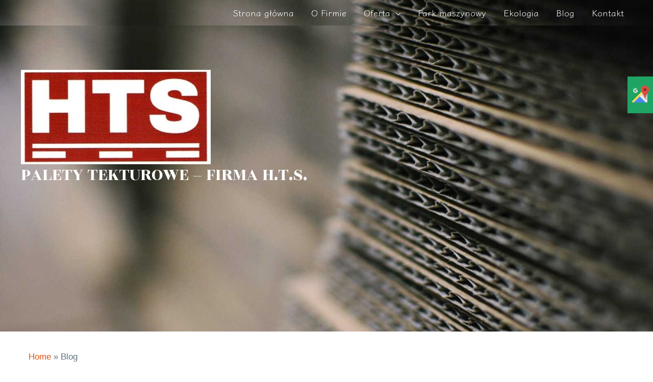

--- FILE ---
content_type: text/html; charset=UTF-8
request_url: https://paletytekturowe.pl/blog/
body_size: 23020
content:
<!DOCTYPE html>
<html lang="pl-PL">
<head>
<meta charset="UTF-8">
<meta name="viewport" content="width=device-width, initial-scale=1">
<link rel="profile" href="https://gmpg.org/xfn/11">
<meta name='robots' content='index, follow, max-image-preview:large, max-snippet:-1, max-video-preview:-1' />

	<!-- This site is optimized with the Yoast SEO plugin v20.1 - https://yoast.com/wordpress/plugins/seo/ -->
	<title>Witamy na blogu producenta palet tekturowych H.T.S.</title>
	<meta name="description" content="Zapraszamy do odwiedzenia bloga producenta palet tekturowych H.T.S. Publikujemy na nim informacje dotyczące naszej branży oraz zakresu świadczonych usług." />
	<link rel="canonical" href="https://paletytekturowe.pl/blog/" />
	<link rel="next" href="https://paletytekturowe.pl/blog/page/2/" />
	<meta property="og:locale" content="pl_PL" />
	<meta property="og:type" content="article" />
	<meta property="og:title" content="Witamy na blogu producenta palet tekturowych H.T.S." />
	<meta property="og:description" content="Zapraszamy do odwiedzenia bloga producenta palet tekturowych H.T.S. Publikujemy na nim informacje dotyczące naszej branży oraz zakresu świadczonych usług." />
	<meta property="og:url" content="https://paletytekturowe.pl/blog/" />
	<meta property="og:site_name" content="Palety tekturowe – firma H.T.S." />
	<meta name="twitter:card" content="summary_large_image" />
	<script type="application/ld+json" class="yoast-schema-graph">{"@context":"https://schema.org","@graph":[{"@type":"CollectionPage","@id":"https://paletytekturowe.pl/blog/","url":"https://paletytekturowe.pl/blog/","name":"Witamy na blogu producenta palet tekturowych H.T.S.","isPartOf":{"@id":"https://paletytekturowe.pl/#website"},"primaryImageOfPage":{"@id":"https://paletytekturowe.pl/blog/#primaryimage"},"image":{"@id":"https://paletytekturowe.pl/blog/#primaryimage"},"thumbnailUrl":"https://paletytekturowe.pl/wp-content/uploads/2024/09/wypelniacze-przesylek.webp","description":"Zapraszamy do odwiedzenia bloga producenta palet tekturowych H.T.S. Publikujemy na nim informacje dotyczące naszej branży oraz zakresu świadczonych usług.","breadcrumb":{"@id":"https://paletytekturowe.pl/blog/#breadcrumb"},"inLanguage":"pl-PL"},{"@type":"ImageObject","inLanguage":"pl-PL","@id":"https://paletytekturowe.pl/blog/#primaryimage","url":"https://paletytekturowe.pl/wp-content/uploads/2024/09/wypelniacze-przesylek.webp","contentUrl":"https://paletytekturowe.pl/wp-content/uploads/2024/09/wypelniacze-przesylek.webp","width":1360,"height":907,"caption":"wypełniacze przesyłek"},{"@type":"BreadcrumbList","@id":"https://paletytekturowe.pl/blog/#breadcrumb","itemListElement":[{"@type":"ListItem","position":1,"name":"Home","item":"https://paletytekturowe.pl/"},{"@type":"ListItem","position":2,"name":"Blog"}]},{"@type":"WebSite","@id":"https://paletytekturowe.pl/#website","url":"https://paletytekturowe.pl/","name":"Palety tekturowe – firma H.T.S.","description":"Producent kartonów i opakowań tekturowych","publisher":{"@id":"https://paletytekturowe.pl/#organization"},"potentialAction":[{"@type":"SearchAction","target":{"@type":"EntryPoint","urlTemplate":"https://paletytekturowe.pl/?s={search_term_string}"},"query-input":"required name=search_term_string"}],"inLanguage":"pl-PL"},{"@type":"Organization","@id":"https://paletytekturowe.pl/#organization","name":"Palety tekturowe – firma H.T.S.","url":"https://paletytekturowe.pl/","logo":{"@type":"ImageObject","inLanguage":"pl-PL","@id":"https://paletytekturowe.pl/#/schema/logo/image/","url":"https://paletytekturowe.pl/wp-content/uploads/2020/02/245959728_916909422534244_2036518755125858448_n-1.jpg","contentUrl":"https://paletytekturowe.pl/wp-content/uploads/2020/02/245959728_916909422534244_2036518755125858448_n-1.jpg","width":646,"height":322,"caption":"Palety tekturowe – firma H.T.S."},"image":{"@id":"https://paletytekturowe.pl/#/schema/logo/image/"}}]}</script>
	<!-- / Yoast SEO plugin. -->


<link rel='dns-prefetch' href='//fonts.googleapis.com' />
<link rel="alternate" type="application/rss+xml" title="Palety tekturowe – firma H.T.S. &raquo; Kanał z wpisami" href="https://paletytekturowe.pl/feed/" />
<link rel="alternate" type="application/rss+xml" title="Palety tekturowe – firma H.T.S. &raquo; Kanał z komentarzami" href="https://paletytekturowe.pl/comments/feed/" />
<link rel="alternate" type="application/rss+xml" title="Palety tekturowe – firma H.T.S. &raquo; Kanał z wpisami zaszufladkowanymi do kategorii Blog" href="https://paletytekturowe.pl/blog/feed/" />
<script>
window._wpemojiSettings = {"baseUrl":"https:\/\/s.w.org\/images\/core\/emoji\/14.0.0\/72x72\/","ext":".png","svgUrl":"https:\/\/s.w.org\/images\/core\/emoji\/14.0.0\/svg\/","svgExt":".svg","source":{"concatemoji":"https:\/\/paletytekturowe.pl\/wp-includes\/js\/wp-emoji-release.min.js?ver=6.1.1"}};
/*! This file is auto-generated */
!function(e,a,t){var n,r,o,i=a.createElement("canvas"),p=i.getContext&&i.getContext("2d");function s(e,t){var a=String.fromCharCode,e=(p.clearRect(0,0,i.width,i.height),p.fillText(a.apply(this,e),0,0),i.toDataURL());return p.clearRect(0,0,i.width,i.height),p.fillText(a.apply(this,t),0,0),e===i.toDataURL()}function c(e){var t=a.createElement("script");t.src=e,t.defer=t.type="text/javascript",a.getElementsByTagName("head")[0].appendChild(t)}for(o=Array("flag","emoji"),t.supports={everything:!0,everythingExceptFlag:!0},r=0;r<o.length;r++)t.supports[o[r]]=function(e){if(p&&p.fillText)switch(p.textBaseline="top",p.font="600 32px Arial",e){case"flag":return s([127987,65039,8205,9895,65039],[127987,65039,8203,9895,65039])?!1:!s([55356,56826,55356,56819],[55356,56826,8203,55356,56819])&&!s([55356,57332,56128,56423,56128,56418,56128,56421,56128,56430,56128,56423,56128,56447],[55356,57332,8203,56128,56423,8203,56128,56418,8203,56128,56421,8203,56128,56430,8203,56128,56423,8203,56128,56447]);case"emoji":return!s([129777,127995,8205,129778,127999],[129777,127995,8203,129778,127999])}return!1}(o[r]),t.supports.everything=t.supports.everything&&t.supports[o[r]],"flag"!==o[r]&&(t.supports.everythingExceptFlag=t.supports.everythingExceptFlag&&t.supports[o[r]]);t.supports.everythingExceptFlag=t.supports.everythingExceptFlag&&!t.supports.flag,t.DOMReady=!1,t.readyCallback=function(){t.DOMReady=!0},t.supports.everything||(n=function(){t.readyCallback()},a.addEventListener?(a.addEventListener("DOMContentLoaded",n,!1),e.addEventListener("load",n,!1)):(e.attachEvent("onload",n),a.attachEvent("onreadystatechange",function(){"complete"===a.readyState&&t.readyCallback()})),(e=t.source||{}).concatemoji?c(e.concatemoji):e.wpemoji&&e.twemoji&&(c(e.twemoji),c(e.wpemoji)))}(window,document,window._wpemojiSettings);
</script>
<style>
img.wp-smiley,
img.emoji {
	display: inline !important;
	border: none !important;
	box-shadow: none !important;
	height: 1em !important;
	width: 1em !important;
	margin: 0 0.07em !important;
	vertical-align: -0.1em !important;
	background: none !important;
	padding: 0 !important;
}
</style>
	<link rel='stylesheet' id='astra-theme-css-css' href='https://paletytekturowe.pl/wp-content/themes/astra/assets/css/minified/frontend.min.css?ver=3.7.5' media='all' />
<style id='astra-theme-css-inline-css'>
html{font-size:106.25%;}a,.page-title{color:var(--ast-global-color-0);}a:hover,a:focus{color:var(--ast-global-color-1);}body,button,input,select,textarea,.ast-button,.ast-custom-button{font-family:'Klee One',handwriting;font-weight:400;font-size:17px;font-size:1rem;}blockquote{color:var(--ast-global-color-3);}h1,.entry-content h1,.entry-content h1 a,h2,.entry-content h2,.entry-content h2 a,h3,.entry-content h3,.entry-content h3 a,h4,.entry-content h4,.entry-content h4 a,h5,.entry-content h5,.entry-content h5 a,h6,.entry-content h6,.entry-content h6 a,.site-title,.site-title a{font-family:'Rozha One',serif;font-weight:400;text-transform:capitalize;}.site-title{font-size:35px;font-size:2.0588235294118rem;display:block;}header .custom-logo-link img{max-width:372px;}.astra-logo-svg{width:372px;}.ast-archive-description .ast-archive-title{font-size:40px;font-size:2.3529411764706rem;}.site-header .site-description{font-size:15px;font-size:0.88235294117647rem;display:none;}.entry-title{font-size:30px;font-size:1.7647058823529rem;}h1,.entry-content h1,.entry-content h1 a{font-size:48px;font-size:2.8235294117647rem;font-family:'Rozha One',serif;line-height:1.3;text-transform:capitalize;}h2,.entry-content h2,.entry-content h2 a{font-size:38px;font-size:2.2352941176471rem;font-weight:400;font-family:'Aladin',handwriting;line-height:1.3;text-transform:capitalize;}h3,.entry-content h3,.entry-content h3 a{font-size:30px;font-size:1.7647058823529rem;font-family:'Rozha One',serif;line-height:1.3;text-transform:capitalize;}h4,.entry-content h4,.entry-content h4 a{font-size:24px;font-size:1.4117647058824rem;line-height:1.3;font-family:'Rozha One',serif;text-transform:capitalize;}h5,.entry-content h5,.entry-content h5 a{font-size:21px;font-size:1.2352941176471rem;line-height:1.3;font-family:'Rozha One',serif;text-transform:capitalize;}h6,.entry-content h6,.entry-content h6 a{font-size:17px;font-size:1rem;line-height:1.3;font-family:'Rozha One',serif;text-transform:capitalize;}.ast-single-post .entry-title,.page-title{font-size:30px;font-size:1.7647058823529rem;}::selection{background-color:var(--ast-global-color-0);color:#ffffff;}body,h1,.entry-title a,.entry-content h1,.entry-content h1 a,h2,.entry-content h2,.entry-content h2 a,h3,.entry-content h3,.entry-content h3 a,h4,.entry-content h4,.entry-content h4 a,h5,.entry-content h5,.entry-content h5 a,h6,.entry-content h6,.entry-content h6 a{color:var(--ast-global-color-3);}.tagcloud a:hover,.tagcloud a:focus,.tagcloud a.current-item{color:#ffffff;border-color:var(--ast-global-color-0);background-color:var(--ast-global-color-0);}input:focus,input[type="text"]:focus,input[type="email"]:focus,input[type="url"]:focus,input[type="password"]:focus,input[type="reset"]:focus,input[type="search"]:focus,textarea:focus{border-color:var(--ast-global-color-0);}input[type="radio"]:checked,input[type=reset],input[type="checkbox"]:checked,input[type="checkbox"]:hover:checked,input[type="checkbox"]:focus:checked,input[type=range]::-webkit-slider-thumb{border-color:var(--ast-global-color-0);background-color:var(--ast-global-color-0);box-shadow:none;}.site-footer a:hover + .post-count,.site-footer a:focus + .post-count{background:var(--ast-global-color-0);border-color:var(--ast-global-color-0);}.single .nav-links .nav-previous,.single .nav-links .nav-next{color:var(--ast-global-color-0);}.entry-meta,.entry-meta *{line-height:1.45;color:var(--ast-global-color-0);}.entry-meta a:hover,.entry-meta a:hover *,.entry-meta a:focus,.entry-meta a:focus *,.page-links > .page-link,.page-links .page-link:hover,.post-navigation a:hover{color:var(--ast-global-color-1);}#cat option,.secondary .calendar_wrap thead a,.secondary .calendar_wrap thead a:visited{color:var(--ast-global-color-0);}.secondary .calendar_wrap #today,.ast-progress-val span{background:var(--ast-global-color-0);}.secondary a:hover + .post-count,.secondary a:focus + .post-count{background:var(--ast-global-color-0);border-color:var(--ast-global-color-0);}.calendar_wrap #today > a{color:#ffffff;}.page-links .page-link,.single .post-navigation a{color:var(--ast-global-color-0);}.ast-header-break-point .main-header-bar .ast-button-wrap .menu-toggle{border-radius:5px;}.widget-title{font-size:24px;font-size:1.4117647058824rem;color:var(--ast-global-color-3);}.site-logo-img img{ transition:all 0.2s linear;}.ast-page-builder-template .hentry {margin: 0;}.ast-page-builder-template .site-content > .ast-container {max-width: 100%;padding: 0;}.ast-page-builder-template .site-content #primary {padding: 0;margin: 0;}.ast-page-builder-template .no-results {text-align: center;margin: 4em auto;}.ast-page-builder-template .ast-pagination {padding: 2em;}.ast-page-builder-template .entry-header.ast-no-title.ast-no-thumbnail {margin-top: 0;}.ast-page-builder-template .entry-header.ast-header-without-markup {margin-top: 0;margin-bottom: 0;}.ast-page-builder-template .entry-header.ast-no-title.ast-no-meta {margin-bottom: 0;}.ast-page-builder-template.single .post-navigation {padding-bottom: 2em;}.ast-page-builder-template.single-post .site-content > .ast-container {max-width: 100%;}.ast-page-builder-template .entry-header {margin-top: 4em;margin-left: auto;margin-right: auto;padding-left: 20px;padding-right: 20px;}.ast-page-builder-template .ast-archive-description {margin-top: 4em;margin-left: auto;margin-right: auto;padding-left: 20px;padding-right: 20px;}.single.ast-page-builder-template .entry-header {padding-left: 20px;padding-right: 20px;}.ast-page-builder-template.ast-no-sidebar .entry-content .alignwide {margin-left: 0;margin-right: 0;}@media (max-width:921px){#ast-desktop-header{display:none;}}@media (min-width:921px){#ast-mobile-header{display:none;}}.wp-block-buttons.aligncenter{justify-content:center;}@media (max-width:782px){.entry-content .wp-block-columns .wp-block-column{margin-left:0px;}}@media (max-width:921px){.ast-separate-container .ast-article-post,.ast-separate-container .ast-article-single{padding:1.5em 2.14em;}.ast-separate-container #primary,.ast-separate-container #secondary{padding:1.5em 0;}#primary,#secondary{padding:1.5em 0;margin:0;}.ast-left-sidebar #content > .ast-container{display:flex;flex-direction:column-reverse;width:100%;}.ast-author-box img.avatar{margin:20px 0 0 0;}}@media (min-width:922px){.ast-separate-container.ast-right-sidebar #primary,.ast-separate-container.ast-left-sidebar #primary{border:0;}.search-no-results.ast-separate-container #primary{margin-bottom:4em;}}.elementor-button-wrapper .elementor-button{border-style:solid;text-decoration:none;border-top-width:0;border-right-width:0;border-left-width:0;border-bottom-width:0;}body .elementor-button.elementor-size-sm,body .elementor-button.elementor-size-xs,body .elementor-button.elementor-size-md,body .elementor-button.elementor-size-lg,body .elementor-button.elementor-size-xl,body .elementor-button{border-radius:109px;padding-top:14px;padding-right:30px;padding-bottom:14px;padding-left:30px;}.elementor-button-wrapper .elementor-button{border-color:var(--ast-global-color-0);background-color:var(--ast-global-color-0);}.elementor-button-wrapper .elementor-button:hover,.elementor-button-wrapper .elementor-button:focus{color:#ffffff;background-color:var(--ast-global-color-1);border-color:var(--ast-global-color-1);}.wp-block-button .wp-block-button__link ,.elementor-button-wrapper .elementor-button,.elementor-button-wrapper .elementor-button:visited{color:#ffffff;}.elementor-button-wrapper .elementor-button{font-family:inherit;font-weight:inherit;line-height:1;}body .elementor-button.elementor-size-sm,body .elementor-button.elementor-size-xs,body .elementor-button.elementor-size-md,body .elementor-button.elementor-size-lg,body .elementor-button.elementor-size-xl,body .elementor-button{font-size:16px;font-size:0.94117647058824rem;}.wp-block-button .wp-block-button__link:hover,.wp-block-button .wp-block-button__link:focus{color:#ffffff;background-color:var(--ast-global-color-1);border-color:var(--ast-global-color-1);}.elementor-widget-heading h1.elementor-heading-title{line-height:1.3;}.elementor-widget-heading h2.elementor-heading-title{line-height:1.3;}.elementor-widget-heading h3.elementor-heading-title{line-height:1.3;}.elementor-widget-heading h4.elementor-heading-title{line-height:1.3;}.elementor-widget-heading h5.elementor-heading-title{line-height:1.3;}.elementor-widget-heading h6.elementor-heading-title{line-height:1.3;}.wp-block-button .wp-block-button__link{border-style:solid;border-top-width:0;border-right-width:0;border-left-width:0;border-bottom-width:0;border-color:var(--ast-global-color-0);background-color:var(--ast-global-color-0);color:#ffffff;font-family:inherit;font-weight:inherit;line-height:1;font-size:16px;font-size:0.94117647058824rem;border-radius:109px;}.wp-block-buttons .wp-block-button .wp-block-button__link{padding-top:14px;padding-right:30px;padding-bottom:14px;padding-left:30px;}.menu-toggle,button,.ast-button,.ast-custom-button,.button,input#submit,input[type="button"],input[type="submit"],input[type="reset"]{border-style:solid;border-top-width:0;border-right-width:0;border-left-width:0;border-bottom-width:0;color:#ffffff;border-color:var(--ast-global-color-0);background-color:var(--ast-global-color-0);border-radius:109px;padding-top:14px;padding-right:30px;padding-bottom:14px;padding-left:30px;font-family:inherit;font-weight:inherit;font-size:16px;font-size:0.94117647058824rem;line-height:1;}button:focus,.menu-toggle:hover,button:hover,.ast-button:hover,.ast-custom-button:hover .button:hover,.ast-custom-button:hover ,input[type=reset]:hover,input[type=reset]:focus,input#submit:hover,input#submit:focus,input[type="button"]:hover,input[type="button"]:focus,input[type="submit"]:hover,input[type="submit"]:focus{color:#ffffff;background-color:var(--ast-global-color-1);border-color:var(--ast-global-color-1);}@media (min-width:544px){.ast-container{max-width:100%;}}@media (max-width:544px){.ast-separate-container .ast-article-post,.ast-separate-container .ast-article-single,.ast-separate-container .comments-title,.ast-separate-container .ast-archive-description{padding:1.5em 1em;}.ast-separate-container #content .ast-container{padding-left:0.54em;padding-right:0.54em;}.ast-separate-container .ast-comment-list li.depth-1{padding:1.5em 1em;margin-bottom:1.5em;}.ast-separate-container .ast-comment-list .bypostauthor{padding:.5em;}.ast-search-menu-icon.ast-dropdown-active .search-field{width:170px;}}@media (max-width:921px){.ast-mobile-header-stack .main-header-bar .ast-search-menu-icon{display:inline-block;}.ast-header-break-point.ast-header-custom-item-outside .ast-mobile-header-stack .main-header-bar .ast-search-icon{margin:0;}.ast-comment-avatar-wrap img{max-width:2.5em;}.ast-separate-container .ast-comment-list li.depth-1{padding:1.5em 2.14em;}.ast-separate-container .comment-respond{padding:2em 2.14em;}.ast-comment-meta{padding:0 1.8888em 1.3333em;}}@media (min-width:545px){.ast-page-builder-template .comments-area,.single.ast-page-builder-template .entry-header,.single.ast-page-builder-template .post-navigation,.single.ast-page-builder-template .ast-single-related-posts-container{max-width:1240px;margin-left:auto;margin-right:auto;}}body,.ast-separate-container{background-color:rgba(255,255,255,0);;background-image:none;;}.ast-no-sidebar.ast-separate-container .entry-content .alignfull {margin-left: -6.67em;margin-right: -6.67em;width: auto;}@media (max-width: 1200px) {.ast-no-sidebar.ast-separate-container .entry-content .alignfull {margin-left: -2.4em;margin-right: -2.4em;}}@media (max-width: 768px) {.ast-no-sidebar.ast-separate-container .entry-content .alignfull {margin-left: -2.14em;margin-right: -2.14em;}}@media (max-width: 544px) {.ast-no-sidebar.ast-separate-container .entry-content .alignfull {margin-left: -1em;margin-right: -1em;}}.ast-no-sidebar.ast-separate-container .entry-content .alignwide {margin-left: -20px;margin-right: -20px;}.ast-no-sidebar.ast-separate-container .entry-content .wp-block-column .alignfull,.ast-no-sidebar.ast-separate-container .entry-content .wp-block-column .alignwide {margin-left: auto;margin-right: auto;width: 100%;}@media (max-width:921px){.widget-title{font-size:24px;font-size:1.4117647058824rem;}body,button,input,select,textarea,.ast-button,.ast-custom-button{font-size:17px;font-size:1rem;}#secondary,#secondary button,#secondary input,#secondary select,#secondary textarea{font-size:17px;font-size:1rem;}.site-title{display:block;}.ast-archive-description .ast-archive-title{font-size:40px;}.site-header .site-description{display:none;}.entry-title{font-size:30px;}h1,.entry-content h1,.entry-content h1 a{font-size:40px;}h2,.entry-content h2,.entry-content h2 a{font-size:32px;}h3,.entry-content h3,.entry-content h3 a{font-size:26px;}h4,.entry-content h4,.entry-content h4 a{font-size:20px;font-size:1.1764705882353rem;}h5,.entry-content h5,.entry-content h5 a{font-size:17px;font-size:1rem;}h6,.entry-content h6,.entry-content h6 a{font-size:15px;font-size:0.88235294117647rem;}.ast-single-post .entry-title,.page-title{font-size:30px;}.astra-logo-svg{width:236px;}header .custom-logo-link img,.ast-header-break-point .site-logo-img .custom-mobile-logo-link img{max-width:236px;}}@media (max-width:544px){.widget-title{font-size:24px;font-size:1.4117647058824rem;}body,button,input,select,textarea,.ast-button,.ast-custom-button{font-size:17px;font-size:1rem;}#secondary,#secondary button,#secondary input,#secondary select,#secondary textarea{font-size:17px;font-size:1rem;}.site-title{display:none;}.ast-archive-description .ast-archive-title{font-size:40px;}.site-header .site-description{display:none;}.entry-title{font-size:30px;}h1,.entry-content h1,.entry-content h1 a{font-size:36px;}h2,.entry-content h2,.entry-content h2 a{font-size:28px;}h3,.entry-content h3,.entry-content h3 a{font-size:22px;}h4,.entry-content h4,.entry-content h4 a{font-size:18px;font-size:1.0588235294118rem;}h5,.entry-content h5,.entry-content h5 a{font-size:15px;font-size:0.88235294117647rem;}h6,.entry-content h6,.entry-content h6 a{font-size:14px;font-size:0.82352941176471rem;}.ast-single-post .entry-title,.page-title{font-size:30px;}}@media (max-width:544px){html{font-size:106.25%;}}@media (min-width:922px){.ast-container{max-width:1240px;}}@font-face {font-family: "Astra";src: url(https://paletytekturowe.pl/wp-content/themes/astra/assets/fonts/astra.woff) format("woff"),url(https://paletytekturowe.pl/wp-content/themes/astra/assets/fonts/astra.ttf) format("truetype"),url(https://paletytekturowe.pl/wp-content/themes/astra/assets/fonts/astra.svg#astra) format("svg");font-weight: normal;font-style: normal;font-display: fallback;}@media (min-width:922px){.main-header-menu .sub-menu .menu-item.ast-left-align-sub-menu:hover > .sub-menu,.main-header-menu .sub-menu .menu-item.ast-left-align-sub-menu.focus > .sub-menu{margin-left:-2px;}}.footer-widget-area[data-section^="section-fb-html-"] .ast-builder-html-element{text-align:center;}.astra-icon-down_arrow::after {content: "\e900";font-family: Astra;}.astra-icon-close::after {content: "\e5cd";font-family: Astra;}.astra-icon-drag_handle::after {content: "\e25d";font-family: Astra;}.astra-icon-format_align_justify::after {content: "\e235";font-family: Astra;}.astra-icon-menu::after {content: "\e5d2";font-family: Astra;}.astra-icon-reorder::after {content: "\e8fe";font-family: Astra;}.astra-icon-search::after {content: "\e8b6";font-family: Astra;}.astra-icon-zoom_in::after {content: "\e56b";font-family: Astra;}.astra-icon-check-circle::after {content: "\e901";font-family: Astra;}.astra-icon-shopping-cart::after {content: "\f07a";font-family: Astra;}.astra-icon-shopping-bag::after {content: "\f290";font-family: Astra;}.astra-icon-shopping-basket::after {content: "\f291";font-family: Astra;}.astra-icon-circle-o::after {content: "\e903";font-family: Astra;}.astra-icon-certificate::after {content: "\e902";font-family: Astra;}blockquote {padding: 1.2em;}:root .has-ast-global-color-0-color{color:var(--ast-global-color-0);}:root .has-ast-global-color-0-background-color{background-color:var(--ast-global-color-0);}:root .wp-block-button .has-ast-global-color-0-color{color:var(--ast-global-color-0);}:root .wp-block-button .has-ast-global-color-0-background-color{background-color:var(--ast-global-color-0);}:root .has-ast-global-color-1-color{color:var(--ast-global-color-1);}:root .has-ast-global-color-1-background-color{background-color:var(--ast-global-color-1);}:root .wp-block-button .has-ast-global-color-1-color{color:var(--ast-global-color-1);}:root .wp-block-button .has-ast-global-color-1-background-color{background-color:var(--ast-global-color-1);}:root .has-ast-global-color-2-color{color:var(--ast-global-color-2);}:root .has-ast-global-color-2-background-color{background-color:var(--ast-global-color-2);}:root .wp-block-button .has-ast-global-color-2-color{color:var(--ast-global-color-2);}:root .wp-block-button .has-ast-global-color-2-background-color{background-color:var(--ast-global-color-2);}:root .has-ast-global-color-3-color{color:var(--ast-global-color-3);}:root .has-ast-global-color-3-background-color{background-color:var(--ast-global-color-3);}:root .wp-block-button .has-ast-global-color-3-color{color:var(--ast-global-color-3);}:root .wp-block-button .has-ast-global-color-3-background-color{background-color:var(--ast-global-color-3);}:root .has-ast-global-color-4-color{color:var(--ast-global-color-4);}:root .has-ast-global-color-4-background-color{background-color:var(--ast-global-color-4);}:root .wp-block-button .has-ast-global-color-4-color{color:var(--ast-global-color-4);}:root .wp-block-button .has-ast-global-color-4-background-color{background-color:var(--ast-global-color-4);}:root .has-ast-global-color-5-color{color:var(--ast-global-color-5);}:root .has-ast-global-color-5-background-color{background-color:var(--ast-global-color-5);}:root .wp-block-button .has-ast-global-color-5-color{color:var(--ast-global-color-5);}:root .wp-block-button .has-ast-global-color-5-background-color{background-color:var(--ast-global-color-5);}:root .has-ast-global-color-6-color{color:var(--ast-global-color-6);}:root .has-ast-global-color-6-background-color{background-color:var(--ast-global-color-6);}:root .wp-block-button .has-ast-global-color-6-color{color:var(--ast-global-color-6);}:root .wp-block-button .has-ast-global-color-6-background-color{background-color:var(--ast-global-color-6);}:root .has-ast-global-color-7-color{color:var(--ast-global-color-7);}:root .has-ast-global-color-7-background-color{background-color:var(--ast-global-color-7);}:root .wp-block-button .has-ast-global-color-7-color{color:var(--ast-global-color-7);}:root .wp-block-button .has-ast-global-color-7-background-color{background-color:var(--ast-global-color-7);}:root .has-ast-global-color-8-color{color:var(--ast-global-color-8);}:root .has-ast-global-color-8-background-color{background-color:var(--ast-global-color-8);}:root .wp-block-button .has-ast-global-color-8-color{color:var(--ast-global-color-8);}:root .wp-block-button .has-ast-global-color-8-background-color{background-color:var(--ast-global-color-8);}:root{--ast-global-color-0:#e05414;--ast-global-color-1:#e04700;--ast-global-color-2:#000f23;--ast-global-color-3:#5d7280;--ast-global-color-4:#ffffff;--ast-global-color-5:#f7f8f8;--ast-global-color-6:#e5e6e8;--ast-global-color-7:rgba(0,15,36,0.74);--ast-global-color-8:#BFD1FF;}.ast-breadcrumbs .trail-browse,.ast-breadcrumbs .trail-items,.ast-breadcrumbs .trail-items li{display:inline-block;margin:0;padding:0;border:none;background:inherit;text-indent:0;}.ast-breadcrumbs .trail-browse{font-size:inherit;font-style:inherit;font-weight:inherit;color:inherit;}.ast-breadcrumbs .trail-items{list-style:none;}.trail-items li::after{padding:0 0.3em;content:"\00bb";}.trail-items li:last-of-type::after{display:none;}h1,.entry-content h1,h2,.entry-content h2,h3,.entry-content h3,h4,.entry-content h4,h5,.entry-content h5,h6,.entry-content h6{color:var(--ast-global-color-2);}@media (max-width:921px){.ast-builder-grid-row-container.ast-builder-grid-row-tablet-3-firstrow .ast-builder-grid-row > *:first-child,.ast-builder-grid-row-container.ast-builder-grid-row-tablet-3-lastrow .ast-builder-grid-row > *:last-child{grid-column:1 / -1;}}@media (max-width:544px){.ast-builder-grid-row-container.ast-builder-grid-row-mobile-3-firstrow .ast-builder-grid-row > *:first-child,.ast-builder-grid-row-container.ast-builder-grid-row-mobile-3-lastrow .ast-builder-grid-row > *:last-child{grid-column:1 / -1;}}.ast-builder-layout-element .ast-site-identity{margin-top:0px;margin-bottom:200px;margin-left:0px;margin-right:0px;}.ast-builder-layout-element[data-section="title_tagline"]{display:flex;}@media (max-width:921px){.ast-header-break-point .ast-builder-layout-element[data-section="title_tagline"]{display:flex;}}@media (max-width:544px){.ast-header-break-point .ast-builder-layout-element[data-section="title_tagline"]{display:flex;}}[data-section*="section-hb-button-"] .menu-link{display:none;}.ast-header-button-1 .ast-custom-button{border-radius:50px;}.ast-header-button-1[data-section*="section-hb-button-"] .ast-builder-button-wrap .ast-custom-button{padding-top:14px;padding-bottom:14px;padding-left:30px;padding-right:30px;}.ast-header-button-1[data-section="section-hb-button-1"]{display:flex;}@media (max-width:921px){.ast-header-break-point .ast-header-button-1[data-section="section-hb-button-1"]{display:none;}}@media (max-width:544px){.ast-header-break-point .ast-header-button-1[data-section="section-hb-button-1"]{display:none;}}.ast-builder-menu-1{font-family:inherit;font-weight:inherit;}.ast-builder-menu-1 .menu-item > .menu-link{color:#ffffff;}.ast-builder-menu-1 .menu-item > .ast-menu-toggle{color:#ffffff;}.ast-builder-menu-1 .menu-item:hover > .menu-link,.ast-builder-menu-1 .inline-on-mobile .menu-item:hover > .ast-menu-toggle{color:#ffffff;background:rgba(170,141,141,0.03);}.ast-builder-menu-1 .menu-item:hover > .ast-menu-toggle{color:#ffffff;}.ast-builder-menu-1 .sub-menu,.ast-builder-menu-1 .inline-on-mobile .sub-menu{border-top-width:1px;border-bottom-width:1px;border-right-width:1px;border-left-width:1px;border-color:#ffffff;border-style:solid;width:330px;border-radius:0;}.ast-builder-menu-1 .main-header-menu > .menu-item > .sub-menu,.ast-builder-menu-1 .main-header-menu > .menu-item > .astra-full-megamenu-wrapper{margin-top:1px;}.ast-desktop .ast-builder-menu-1 .main-header-menu > .menu-item > .sub-menu:before,.ast-desktop .ast-builder-menu-1 .main-header-menu > .menu-item > .astra-full-megamenu-wrapper:before{height:calc( 1px + 5px );}.ast-builder-menu-1 .main-header-menu,.ast-builder-menu-1 .main-header-menu .sub-menu{background-color:rgba(255,255,255,0);;background-image:none;;}.ast-desktop .ast-builder-menu-1 .menu-item .sub-menu .menu-link{border-bottom-width:0px;border-color:rgba(255,0,0,0);border-style:solid;}.ast-desktop .ast-builder-menu-1 .menu-item .sub-menu .menu-item:last-child .menu-link{border-bottom-width:0;}@media (max-width:921px){.ast-builder-menu-1 .main-header-menu .menu-item > .menu-link{color:#ff0000;}.ast-builder-menu-1 .menu-item > .ast-menu-toggle{color:#ff0000;}.ast-builder-menu-1 .menu-item:hover > .menu-link,.ast-builder-menu-1 .inline-on-mobile .menu-item:hover > .ast-menu-toggle{color:#240000;background:rgba(237,0,28,0);}.ast-builder-menu-1 .menu-item:hover > .ast-menu-toggle{color:#240000;}.ast-builder-menu-1 .menu-item.current-menu-item > .menu-link,.ast-builder-menu-1 .inline-on-mobile .menu-item.current-menu-item > .ast-menu-toggle,.ast-builder-menu-1 .current-menu-ancestor > .menu-link,.ast-builder-menu-1 .current-menu-ancestor > .ast-menu-toggle{color:#ffffff;background:#000000;}.ast-builder-menu-1 .menu-item.current-menu-item > .ast-menu-toggle{color:#ffffff;}.ast-header-break-point .ast-builder-menu-1 .menu-item.menu-item-has-children > .ast-menu-toggle{top:0;}.ast-builder-menu-1 .menu-item-has-children > .menu-link:after{content:unset;}}@media (max-width:544px){.ast-header-break-point .ast-builder-menu-1 .menu-item.menu-item-has-children > .ast-menu-toggle{top:0;}}.ast-builder-menu-1{display:flex;}@media (max-width:921px){.ast-header-break-point .ast-builder-menu-1{display:flex;}}@media (max-width:544px){.ast-header-break-point .ast-builder-menu-1{display:flex;}}.ast-desktop .ast-menu-hover-style-underline > .menu-item > .menu-link:before,.ast-desktop .ast-menu-hover-style-overline > .menu-item > .menu-link:before {content: "";position: absolute;width: 100%;right: 50%;height: 1px;background-color: transparent;transform: scale(0,0) translate(-50%,0);transition: transform .3s ease-in-out,color .0s ease-in-out;}.ast-desktop .ast-menu-hover-style-underline > .menu-item:hover > .menu-link:before,.ast-desktop .ast-menu-hover-style-overline > .menu-item:hover > .menu-link:before {width: calc(100% - 1.2em);background-color: currentColor;transform: scale(1,1) translate(50%,0);}.ast-desktop .ast-menu-hover-style-underline > .menu-item > .menu-link:before {bottom: 0;}.ast-desktop .ast-menu-hover-style-overline > .menu-item > .menu-link:before {top: 0;}.ast-desktop .ast-menu-hover-style-zoom > .menu-item > .menu-link:hover {transition: all .3s ease;transform: scale(1.2);}.site-below-footer-wrap{padding-top:20px;padding-bottom:20px;}.site-below-footer-wrap[data-section="section-below-footer-builder"]{background-color:var(--ast-global-color-4);;background-image:none;;min-height:80px;}.site-below-footer-wrap[data-section="section-below-footer-builder"] .ast-builder-grid-row{max-width:1200px;margin-left:auto;margin-right:auto;}.site-below-footer-wrap[data-section="section-below-footer-builder"] .ast-builder-grid-row,.site-below-footer-wrap[data-section="section-below-footer-builder"] .site-footer-section{align-items:flex-start;}.site-below-footer-wrap[data-section="section-below-footer-builder"].ast-footer-row-inline .site-footer-section{display:flex;margin-bottom:0;}.ast-builder-grid-row-full .ast-builder-grid-row{grid-template-columns:1fr;}@media (max-width:921px){.site-below-footer-wrap[data-section="section-below-footer-builder"].ast-footer-row-tablet-inline .site-footer-section{display:flex;margin-bottom:0;}.site-below-footer-wrap[data-section="section-below-footer-builder"].ast-footer-row-tablet-stack .site-footer-section{display:block;margin-bottom:10px;}.ast-builder-grid-row-container.ast-builder-grid-row-tablet-full .ast-builder-grid-row{grid-template-columns:1fr;}}@media (max-width:544px){.site-below-footer-wrap[data-section="section-below-footer-builder"]{background-color:var(--ast-global-color-4);;background-image:none;;}.site-below-footer-wrap[data-section="section-below-footer-builder"].ast-footer-row-mobile-inline .site-footer-section{display:flex;margin-bottom:0;}.site-below-footer-wrap[data-section="section-below-footer-builder"].ast-footer-row-mobile-stack .site-footer-section{display:block;margin-bottom:10px;}.ast-builder-grid-row-container.ast-builder-grid-row-mobile-full .ast-builder-grid-row{grid-template-columns:1fr;}}@media (max-width:921px){.site-below-footer-wrap[data-section="section-below-footer-builder"]{padding-left:30px;padding-right:30px;}}.site-below-footer-wrap[data-section="section-below-footer-builder"]{display:grid;}@media (max-width:921px){.ast-header-break-point .site-below-footer-wrap[data-section="section-below-footer-builder"]{display:grid;}}@media (max-width:544px){.ast-header-break-point .site-below-footer-wrap[data-section="section-below-footer-builder"]{display:grid;}}.ast-builder-html-element img.alignnone{display:inline-block;}.ast-builder-html-element p:first-child{margin-top:0;}.ast-builder-html-element p:last-child{margin-bottom:0;}.ast-header-break-point .main-header-bar .ast-builder-html-element{line-height:1.85714285714286;}@media (max-width:544px){.footer-widget-area[data-section="section-fb-html-1"]{margin-top:40px;}}.footer-widget-area[data-section="section-fb-html-1"]{display:block;}@media (max-width:921px){.ast-header-break-point .footer-widget-area[data-section="section-fb-html-1"]{display:block;}}@media (max-width:544px){.ast-header-break-point .footer-widget-area[data-section="section-fb-html-1"]{display:block;}}.footer-widget-area[data-section="section-fb-html-2"]{display:block;}@media (max-width:921px){.ast-header-break-point .footer-widget-area[data-section="section-fb-html-2"]{display:block;}}@media (max-width:544px){.ast-header-break-point .footer-widget-area[data-section="section-fb-html-2"]{display:block;}}.footer-widget-area[data-section="section-fb-html-1"] .ast-builder-html-element{text-align:left;}@media (max-width:921px){.footer-widget-area[data-section="section-fb-html-1"] .ast-builder-html-element{text-align:left;}}@media (max-width:544px){.footer-widget-area[data-section="section-fb-html-1"] .ast-builder-html-element{text-align:left;}}.footer-widget-area[data-section="section-fb-html-2"] .ast-builder-html-element{text-align:center;}@media (max-width:921px){.footer-widget-area[data-section="section-fb-html-2"] .ast-builder-html-element{text-align:center;}}@media (max-width:544px){.footer-widget-area[data-section="section-fb-html-2"] .ast-builder-html-element{text-align:center;}}.ast-footer-copyright{text-align:center;}.ast-footer-copyright {color:var(--ast-global-color-3);}@media (max-width:921px){.ast-footer-copyright{text-align:center;}}@media (max-width:544px){.ast-footer-copyright{text-align:center;}.ast-footer-copyright {margin-top:0px;margin-bottom:0px;}}@media (max-width:921px){.ast-footer-copyright {font-size:13px;font-size:0.76470588235294rem;}}.ast-footer-copyright.ast-builder-layout-element{display:flex;}@media (max-width:921px){.ast-header-break-point .ast-footer-copyright.ast-builder-layout-element{display:flex;}}@media (max-width:544px){.ast-header-break-point .ast-footer-copyright.ast-builder-layout-element{display:flex;}}.site-footer{background-color:var(--ast-global-color-4);;background-image:none;;}.site-primary-footer-wrap{padding-top:45px;padding-bottom:45px;}.site-primary-footer-wrap[data-section="section-primary-footer-builder"]{background-color:#ffffff;;background-image:none;;}.site-primary-footer-wrap[data-section="section-primary-footer-builder"] .ast-builder-grid-row{max-width:1200px;margin-left:auto;margin-right:auto;}.site-primary-footer-wrap[data-section="section-primary-footer-builder"] .ast-builder-grid-row,.site-primary-footer-wrap[data-section="section-primary-footer-builder"] .site-footer-section{align-items:center;}.site-primary-footer-wrap[data-section="section-primary-footer-builder"].ast-footer-row-inline .site-footer-section{display:flex;margin-bottom:0;}.ast-builder-grid-row-3-equal .ast-builder-grid-row{grid-template-columns:repeat( 3,1fr );}@media (max-width:921px){.site-primary-footer-wrap[data-section="section-primary-footer-builder"]{background-color:var(--ast-global-color-7);;background-image:none;;}.site-primary-footer-wrap[data-section="section-primary-footer-builder"].ast-footer-row-tablet-inline .site-footer-section{display:flex;margin-bottom:0;}.site-primary-footer-wrap[data-section="section-primary-footer-builder"].ast-footer-row-tablet-stack .site-footer-section{display:block;margin-bottom:10px;}.ast-builder-grid-row-container.ast-builder-grid-row-tablet-3-equal .ast-builder-grid-row{grid-template-columns:repeat( 3,1fr );}}@media (max-width:544px){.site-primary-footer-wrap[data-section="section-primary-footer-builder"].ast-footer-row-mobile-inline .site-footer-section{display:flex;margin-bottom:0;}.site-primary-footer-wrap[data-section="section-primary-footer-builder"].ast-footer-row-mobile-stack .site-footer-section{display:block;margin-bottom:10px;}.ast-builder-grid-row-container.ast-builder-grid-row-mobile-full .ast-builder-grid-row{grid-template-columns:1fr;}}.site-primary-footer-wrap[data-section="section-primary-footer-builder"]{padding-bottom:0px;margin-bottom:0px;}@media (max-width:921px){.site-primary-footer-wrap[data-section="section-primary-footer-builder"]{padding-top:50px;padding-bottom:50px;padding-left:50px;padding-right:50px;}}@media (max-width:544px){.site-primary-footer-wrap[data-section="section-primary-footer-builder"]{padding-top:40px;padding-bottom:40px;padding-left:20px;padding-right:20px;}}.site-primary-footer-wrap[data-section="section-primary-footer-builder"]{display:grid;}@media (max-width:921px){.ast-header-break-point .site-primary-footer-wrap[data-section="section-primary-footer-builder"]{display:grid;}}@media (max-width:544px){.ast-header-break-point .site-primary-footer-wrap[data-section="section-primary-footer-builder"]{display:grid;}}.footer-widget-area[data-section="sidebar-widgets-footer-widget-2"] .footer-widget-area-inner{text-align:left;}@media (max-width:921px){.footer-widget-area[data-section="sidebar-widgets-footer-widget-2"] .footer-widget-area-inner{text-align:left;}}@media (max-width:544px){.footer-widget-area[data-section="sidebar-widgets-footer-widget-2"] .footer-widget-area-inner{text-align:center;}}.footer-widget-area[data-section="sidebar-widgets-footer-widget-2"] .widget-title{color:var(--ast-global-color-2);font-size:35px;font-size:2.0588235294118rem;}@media (max-width:921px){.footer-widget-area[data-section="sidebar-widgets-footer-widget-2"] .widget-title{color:#ffffff;}}@media (max-width:544px){.footer-widget-area[data-section="sidebar-widgets-footer-widget-2"] .widget-title{font-size:26px;font-size:1.5294117647059rem;}}.footer-widget-area[data-section="sidebar-widgets-footer-widget-2"]{display:block;}@media (max-width:921px){.ast-header-break-point .footer-widget-area[data-section="sidebar-widgets-footer-widget-2"]{display:block;}}@media (max-width:544px){.ast-header-break-point .footer-widget-area[data-section="sidebar-widgets-footer-widget-2"]{display:block;}}.elementor-template-full-width .ast-container{display:block;}@media (max-width:544px){.elementor-element .elementor-wc-products .woocommerce[class*="columns-"] ul.products li.product{width:auto;margin:0;}.elementor-element .woocommerce .woocommerce-result-count{float:none;}}.ast-header-break-point .main-header-bar{border-bottom-width:0;}@media (min-width:922px){.main-header-bar{border-bottom-width:0;}}.ast-flex{-webkit-align-content:center;-ms-flex-line-pack:center;align-content:center;-webkit-box-align:center;-webkit-align-items:center;-moz-box-align:center;-ms-flex-align:center;align-items:center;}.main-header-bar{padding:1em 0;}.ast-site-identity{padding:0;}.header-main-layout-1 .ast-flex.main-header-container, .header-main-layout-3 .ast-flex.main-header-container{-webkit-align-content:center;-ms-flex-line-pack:center;align-content:center;-webkit-box-align:center;-webkit-align-items:center;-moz-box-align:center;-ms-flex-align:center;align-items:center;}.header-main-layout-1 .ast-flex.main-header-container, .header-main-layout-3 .ast-flex.main-header-container{-webkit-align-content:center;-ms-flex-line-pack:center;align-content:center;-webkit-box-align:center;-webkit-align-items:center;-moz-box-align:center;-ms-flex-align:center;align-items:center;}.main-header-menu .sub-menu .menu-item.menu-item-has-children > .menu-link:after{position:absolute;right:1em;top:50%;transform:translate(0,-50%) rotate(270deg);}.ast-header-break-point .main-header-bar .main-header-bar-navigation .page_item_has_children > .ast-menu-toggle::before, .ast-header-break-point .main-header-bar .main-header-bar-navigation .menu-item-has-children > .ast-menu-toggle::before, .ast-mobile-popup-drawer .main-header-bar-navigation .menu-item-has-children>.ast-menu-toggle::before, .ast-header-break-point .ast-mobile-header-wrap .main-header-bar-navigation .menu-item-has-children > .ast-menu-toggle::before{font-weight:bold;content:"\e900";font-family:Astra;text-decoration:inherit;display:inline-block;}.ast-header-break-point .main-navigation ul.sub-menu .menu-item .menu-link:before{content:"\e900";font-family:Astra;font-size:.65em;text-decoration:inherit;display:inline-block;transform:translate(0, -2px) rotateZ(270deg);margin-right:5px;}.widget_search .search-form:after{font-family:Astra;font-size:1.2em;font-weight:normal;content:"\e8b6";position:absolute;top:50%;right:15px;transform:translate(0, -50%);}.astra-search-icon::before{content:"\e8b6";font-family:Astra;font-style:normal;font-weight:normal;text-decoration:inherit;text-align:center;-webkit-font-smoothing:antialiased;-moz-osx-font-smoothing:grayscale;}.main-header-bar .main-header-bar-navigation .page_item_has_children > a:after, .main-header-bar .main-header-bar-navigation .menu-item-has-children > a:after, .site-header-focus-item .main-header-bar-navigation .menu-item-has-children > .menu-link:after{content:"\e900";display:inline-block;font-family:Astra;font-size:.6rem;font-weight:bold;text-rendering:auto;-webkit-font-smoothing:antialiased;-moz-osx-font-smoothing:grayscale;margin-left:10px;line-height:normal;}.ast-mobile-popup-drawer .main-header-bar-navigation .ast-submenu-expanded>.ast-menu-toggle::before{transform:rotateX(180deg);}.ast-header-break-point .main-header-bar-navigation .menu-item-has-children > .menu-link:after{display:none;}.ast-separate-container .blog-layout-1, .ast-separate-container .blog-layout-2, .ast-separate-container .blog-layout-3{background-color:transparent;background-image:none;}.ast-separate-container .ast-article-post{background-color:rgba(247,248,248,0);;background-image:none;;}@media (max-width:921px){.ast-separate-container .ast-article-post{background-color:var(--ast-global-color-5);;background-image:none;;}}@media (max-width:544px){.ast-separate-container .ast-article-post{background-color:var(--ast-global-color-5);;background-image:none;;}}.ast-separate-container .ast-article-single:not(.ast-related-post), .ast-separate-container .comments-area .comment-respond,.ast-separate-container .comments-area .ast-comment-list li, .ast-separate-container .ast-woocommerce-container, .ast-separate-container .error-404, .ast-separate-container .no-results, .single.ast-separate-container .ast-author-meta, .ast-separate-container .related-posts-title-wrapper, .ast-separate-container.ast-two-container #secondary .widget,.ast-separate-container .comments-count-wrapper, .ast-box-layout.ast-plain-container .site-content,.ast-padded-layout.ast-plain-container .site-content, .ast-separate-container .comments-area .comments-title{background-color:rgba(247,248,248,0);;background-image:none;;}@media (max-width:921px){.ast-separate-container .ast-article-single:not(.ast-related-post), .ast-separate-container .comments-area .comment-respond,.ast-separate-container .comments-area .ast-comment-list li, .ast-separate-container .ast-woocommerce-container, .ast-separate-container .error-404, .ast-separate-container .no-results, .single.ast-separate-container .ast-author-meta, .ast-separate-container .related-posts-title-wrapper, .ast-separate-container.ast-two-container #secondary .widget,.ast-separate-container .comments-count-wrapper, .ast-box-layout.ast-plain-container .site-content,.ast-padded-layout.ast-plain-container .site-content, .ast-separate-container .comments-area .comments-title{background-color:var(--ast-global-color-5);;background-image:none;;}}@media (max-width:544px){.ast-separate-container .ast-article-single:not(.ast-related-post), .ast-separate-container .comments-area .comment-respond,.ast-separate-container .comments-area .ast-comment-list li, .ast-separate-container .ast-woocommerce-container, .ast-separate-container .error-404, .ast-separate-container .no-results, .single.ast-separate-container .ast-author-meta, .ast-separate-container .related-posts-title-wrapper, .ast-separate-container.ast-two-container #secondary .widget,.ast-separate-container .comments-count-wrapper, .ast-box-layout.ast-plain-container .site-content,.ast-padded-layout.ast-plain-container .site-content, .ast-separate-container .comments-area .comments-title{background-color:var(--ast-global-color-5);;background-image:none;;}}.ast-mobile-header-content > *,.ast-desktop-header-content > * {padding: 10px 0;height: auto;}.ast-mobile-header-content > *:first-child,.ast-desktop-header-content > *:first-child {padding-top: 10px;}.ast-mobile-header-content > .ast-builder-menu,.ast-desktop-header-content > .ast-builder-menu {padding-top: 0;}.ast-mobile-header-content > *:last-child,.ast-desktop-header-content > *:last-child {padding-bottom: 0;}.ast-mobile-header-content .ast-search-menu-icon.ast-inline-search label,.ast-desktop-header-content .ast-search-menu-icon.ast-inline-search label {width: 100%;}.ast-desktop-header-content .main-header-bar-navigation .ast-submenu-expanded > .ast-menu-toggle::before {transform: rotateX(180deg);}#ast-desktop-header .ast-desktop-header-content,.ast-mobile-header-content .ast-search-icon,.ast-desktop-header-content .ast-search-icon,.ast-mobile-header-wrap .ast-mobile-header-content,.ast-main-header-nav-open.ast-popup-nav-open .ast-mobile-header-wrap .ast-mobile-header-content,.ast-main-header-nav-open.ast-popup-nav-open .ast-desktop-header-content {display: none;}.ast-main-header-nav-open.ast-header-break-point #ast-desktop-header .ast-desktop-header-content,.ast-main-header-nav-open.ast-header-break-point .ast-mobile-header-wrap .ast-mobile-header-content {display: block;}.ast-desktop .ast-desktop-header-content .astra-menu-animation-slide-up > .menu-item > .sub-menu,.ast-desktop .ast-desktop-header-content .astra-menu-animation-slide-up > .menu-item .menu-item > .sub-menu,.ast-desktop .ast-desktop-header-content .astra-menu-animation-slide-down > .menu-item > .sub-menu,.ast-desktop .ast-desktop-header-content .astra-menu-animation-slide-down > .menu-item .menu-item > .sub-menu,.ast-desktop .ast-desktop-header-content .astra-menu-animation-fade > .menu-item > .sub-menu,.ast-desktop .ast-desktop-header-content .astra-menu-animation-fade > .menu-item .menu-item > .sub-menu {opacity: 1;visibility: visible;}.ast-hfb-header.ast-default-menu-enable.ast-header-break-point .ast-mobile-header-wrap .ast-mobile-header-content .main-header-bar-navigation {width: unset;margin: unset;}.ast-mobile-header-content.content-align-flex-end .main-header-bar-navigation .menu-item-has-children > .ast-menu-toggle,.ast-desktop-header-content.content-align-flex-end .main-header-bar-navigation .menu-item-has-children > .ast-menu-toggle {left: calc( 20px - 0.907em);}.ast-mobile-header-content .ast-search-menu-icon,.ast-mobile-header-content .ast-search-menu-icon.slide-search,.ast-desktop-header-content .ast-search-menu-icon,.ast-desktop-header-content .ast-search-menu-icon.slide-search {width: 100%;position: relative;display: block;right: auto;transform: none;}.ast-mobile-header-content .ast-search-menu-icon.slide-search .search-form,.ast-mobile-header-content .ast-search-menu-icon .search-form,.ast-desktop-header-content .ast-search-menu-icon.slide-search .search-form,.ast-desktop-header-content .ast-search-menu-icon .search-form {right: 0;visibility: visible;opacity: 1;position: relative;top: auto;transform: none;padding: 0;display: block;overflow: hidden;}.ast-mobile-header-content .ast-search-menu-icon.ast-inline-search .search-field,.ast-mobile-header-content .ast-search-menu-icon .search-field,.ast-desktop-header-content .ast-search-menu-icon.ast-inline-search .search-field,.ast-desktop-header-content .ast-search-menu-icon .search-field {width: 100%;padding-right: 5.5em;}.ast-mobile-header-content .ast-search-menu-icon .search-submit,.ast-desktop-header-content .ast-search-menu-icon .search-submit {display: block;position: absolute;height: 100%;top: 0;right: 0;padding: 0 1em;border-radius: 0;}.ast-hfb-header.ast-default-menu-enable.ast-header-break-point .ast-mobile-header-wrap .ast-mobile-header-content .main-header-bar-navigation ul .sub-menu .menu-link {padding-left: 30px;}.ast-hfb-header.ast-default-menu-enable.ast-header-break-point .ast-mobile-header-wrap .ast-mobile-header-content .main-header-bar-navigation .sub-menu .menu-item .menu-item .menu-link {padding-left: 40px;}.ast-mobile-popup-drawer.active .ast-mobile-popup-inner{background-color:#ffffff;;}.ast-mobile-header-wrap .ast-mobile-header-content, .ast-desktop-header-content{background-color:#ffffff;;}.ast-mobile-popup-content > *, .ast-mobile-header-content > *, .ast-desktop-popup-content > *, .ast-desktop-header-content > *{padding-top:0;padding-bottom:0;}.content-align-flex-start .ast-builder-layout-element{justify-content:flex-start;}.content-align-flex-start .main-header-menu{text-align:left;}.ast-mobile-popup-drawer.active .menu-toggle-close{color:#3a3a3a;}.ast-mobile-header-wrap .ast-primary-header-bar,.ast-primary-header-bar .site-primary-header-wrap{min-height:600px;}.ast-desktop .ast-primary-header-bar .main-header-menu > .menu-item{line-height:600px;}@media (max-width:921px){#masthead .ast-mobile-header-wrap .ast-primary-header-bar,#masthead .ast-mobile-header-wrap .ast-below-header-bar{padding-left:20px;padding-right:20px;}}.ast-header-break-point .ast-primary-header-bar{border-bottom-width:0;border-bottom-color:#eaeaea;border-bottom-style:solid;}@media (min-width:922px){.ast-primary-header-bar{border-bottom-width:0;border-bottom-color:#eaeaea;border-bottom-style:solid;}}.ast-primary-header-bar{background-image:linear-gradient(to right,rgba(240,66,66,0),rgba(240,66,66,0)),url(https://paletytekturowe.pl/wp-content/uploads/2021/11/DSC_0897-1.jpg);;background-repeat:no-repeat;background-position:center center;background-size:cover;background-attachment:scroll;}@media (max-width:921px){.ast-primary-header-bar.ast-primary-header{background-image:linear-gradient(to right,#ffffff,#ffffff),url(https://paletytekturowe.pl/wp-content/uploads/2021/11/DSC_0897-1.jpg);;}}.ast-desktop .ast-primary-header-bar.main-header-bar, .ast-header-break-point #masthead .ast-primary-header-bar.main-header-bar{padding-top:0px;padding-bottom:0px;padding-left:1.5px;padding-right:0px;margin-top:0px;margin-bottom:0px;margin-left:0px;margin-right:0px;}@media (max-width:544px){.ast-desktop .ast-primary-header-bar.main-header-bar, .ast-header-break-point #masthead .ast-primary-header-bar.main-header-bar{padding-top:0px;padding-bottom:0px;padding-left:0px;padding-right:0px;margin-top:0px;margin-bottom:0px;margin-left:0px;margin-right:0px;}}.ast-primary-header-bar{display:block;}@media (max-width:921px){.ast-header-break-point .ast-primary-header-bar{display:grid;}}@media (max-width:544px){.ast-header-break-point .ast-primary-header-bar{display:grid;}}[data-section="section-header-mobile-trigger"] .ast-button-wrap .ast-mobile-menu-trigger-fill{color:#ffffff;border:none;background:#c40000;border-radius:14px;}[data-section="section-header-mobile-trigger"] .ast-button-wrap .mobile-menu-toggle-icon .ast-mobile-svg{width:28px;height:28px;fill:#ffffff;}[data-section="section-header-mobile-trigger"] .ast-button-wrap .mobile-menu-wrap .mobile-menu{color:#ffffff;}@media (max-width:544px){[data-section="section-header-mobile-trigger"] .ast-button-wrap .menu-toggle{margin-top:0px;margin-bottom:147px;}}.ast-above-header .main-header-bar-navigation{height:100%;}.ast-header-break-point .ast-mobile-header-wrap .ast-above-header-wrap .main-header-bar-navigation .inline-on-mobile .menu-item .menu-link{border:none;}.ast-header-break-point .ast-mobile-header-wrap .ast-above-header-wrap .main-header-bar-navigation .inline-on-mobile .menu-item-has-children > .ast-menu-toggle::before{font-size:.6rem;}.ast-header-break-point .ast-mobile-header-wrap .ast-above-header-wrap .main-header-bar-navigation .ast-submenu-expanded > .ast-menu-toggle::before{transform:rotateX(180deg);}.ast-mobile-header-wrap .ast-above-header-bar ,.ast-above-header-bar .site-above-header-wrap{min-height:50px;}.ast-desktop .ast-above-header-bar .main-header-menu > .menu-item{line-height:50px;}.ast-desktop .ast-above-header-bar .ast-header-woo-cart,.ast-desktop .ast-above-header-bar .ast-header-edd-cart{line-height:50px;}.ast-above-header-bar{border-bottom-width:0;border-bottom-color:rgba(255,255,255,0.71);border-bottom-style:solid;}.ast-above-header.ast-above-header-bar{background-image:url(https://paletytekturowe.pl/wp-content/uploads/2021/11/DSC_0897.jpg);;background-repeat:no-repeat;background-position:left bottom;background-size:cover;background-attachment:fixed;}@media (max-width:921px){#masthead .ast-mobile-header-wrap .ast-above-header-bar{padding-left:20px;padding-right:20px;}}.ast-above-header-bar{display:block;}@media (max-width:921px){.ast-header-break-point .ast-above-header-bar{display:grid;}}@media (max-width:544px){.ast-header-break-point .ast-above-header-bar{display:grid;}}.footer-nav-wrap .astra-footer-vertical-menu {display: grid;}@media (min-width: 769px) {.footer-nav-wrap .astra-footer-horizontal-menu li {margin: 0;}.footer-nav-wrap .astra-footer-horizontal-menu a {padding: 0 0.5em;}}@media (min-width: 769px) {.footer-nav-wrap .astra-footer-horizontal-menu li:first-child a {padding-left: 0;}.footer-nav-wrap .astra-footer-horizontal-menu li:last-child a {padding-right: 0;}}.footer-widget-area[data-section="section-footer-menu"] .astra-footer-horizontal-menu{justify-content:flex-end;}.footer-widget-area[data-section="section-footer-menu"] .astra-footer-vertical-menu .menu-item{align-items:flex-end;}#astra-footer-menu .menu-item > a{color:var(--ast-global-color-3);}#astra-footer-menu .menu-item:hover > a{color:var(--ast-global-color-1);}@media (max-width:921px){.footer-widget-area[data-section="section-footer-menu"] .astra-footer-tablet-horizontal-menu{justify-content:center;}.footer-widget-area[data-section="section-footer-menu"] .astra-footer-tablet-vertical-menu{display:grid;}.footer-widget-area[data-section="section-footer-menu"] .astra-footer-tablet-vertical-menu .menu-item{align-items:center;}#astra-footer-menu .menu-item > a{font-size:13px;font-size:0.76470588235294rem;padding-left:20px;padding-right:20px;}}@media (max-width:544px){.footer-widget-area[data-section="section-footer-menu"] .astra-footer-mobile-horizontal-menu{justify-content:center;}.footer-widget-area[data-section="section-footer-menu"] .astra-footer-mobile-vertical-menu{display:grid;}.footer-widget-area[data-section="section-footer-menu"] .astra-footer-mobile-vertical-menu .menu-item{align-items:center;}}.footer-widget-area[data-section="section-footer-menu"]{display:block;}@media (max-width:921px){.ast-header-break-point .footer-widget-area[data-section="section-footer-menu"]{display:block;}}@media (max-width:544px){.ast-header-break-point .footer-widget-area[data-section="section-footer-menu"]{display:none;}}:root{--e-global-color-astglobalcolor0:#e05414;--e-global-color-astglobalcolor1:#e04700;--e-global-color-astglobalcolor2:#000f23;--e-global-color-astglobalcolor3:#5d7280;--e-global-color-astglobalcolor4:#ffffff;--e-global-color-astglobalcolor5:#f7f8f8;--e-global-color-astglobalcolor6:#e5e6e8;--e-global-color-astglobalcolor7:rgba(0,15,36,0.74);--e-global-color-astglobalcolor8:#BFD1FF;}.ast-pagination .next.page-numbers{display:inherit;float:none;}.ast-pagination a{color:var(--ast-global-color-0);}.ast-pagination a:hover, .ast-pagination a:focus, .ast-pagination > span:hover:not(.dots), .ast-pagination > span.current{color:var(--ast-global-color-1);}.ast-pagination .prev.page-numbers,.ast-pagination .next.page-numbers {padding: 0 1.5em;height: 2.33333em;line-height: calc(2.33333em - 3px);}.ast-pagination {display: inline-block;width: 100%;padding-top: 2em;text-align: center;}.ast-pagination .page-numbers {display: inline-block;width: 2.33333em;height: 2.33333em;font-size: 16px;font-size: 1.06666rem;line-height: calc(2.33333em - 3px);}.ast-pagination .nav-links {display: inline-block;width: 100%;}@media (max-width: 420px) {.ast-pagination .prev.page-numbers,.ast-pagination .next.page-numbers {width: 100%;text-align: center;margin: 0;}.ast-pagination-circle .ast-pagination .next.page-numbers,.ast-pagination-square .ast-pagination .next.page-numbers{margin-top: 10px;}.ast-pagination-circle .ast-pagination .prev.page-numbers,.ast-pagination-square .ast-pagination .prev.page-numbers{margin-bottom: 10px;}}.ast-pagination .prev,.ast-pagination .prev:visited,.ast-pagination .prev:focus,.ast-pagination .next,.ast-pagination .next:visited,.ast-pagination .next:focus {display: inline-block;width: auto;}.ast-page-builder-template .ast-pagination {padding: 2em;}.ast-pagination .prev.page-numbers.dots,.ast-pagination .prev.page-numbers.dots:hover,.ast-pagination .prev.page-numbers.dots:focus,.ast-pagination .prev.page-numbers:visited.dots,.ast-pagination .prev.page-numbers:visited.dots:hover,.ast-pagination .prev.page-numbers:visited.dots:focus,.ast-pagination .prev.page-numbers:focus.dots,.ast-pagination .prev.page-numbers:focus.dots:hover,.ast-pagination .prev.page-numbers:focus.dots:focus,.ast-pagination .next.page-numbers.dots,.ast-pagination .next.page-numbers.dots:hover,.ast-pagination .next.page-numbers.dots:focus,.ast-pagination .next.page-numbers:visited.dots,.ast-pagination .next.page-numbers:visited.dots:hover,.ast-pagination .next.page-numbers:visited.dots:focus,.ast-pagination .next.page-numbers:focus.dots,.ast-pagination .next.page-numbers:focus.dots:hover,.ast-pagination .next.page-numbers:focus.dots:focus {border: 2px solid #eaeaea;background: transparent;}.ast-pagination .prev.page-numbers.dots,.ast-pagination .prev.page-numbers:visited.dots,.ast-pagination .prev.page-numbers:focus.dots,.ast-pagination .next.page-numbers.dots,.ast-pagination .next.page-numbers:visited.dots,.ast-pagination .next.page-numbers:focus.dots {cursor: default;}@media (min-width: 993px) {.ast-pagination {padding-left: 3.33333em;padding-right: 3.33333em;}}.ast-pagination .prev.page-numbers {float: left;}.ast-pagination .next.page-numbers {float: right;}@media (max-width: 768px) {.ast-pagination .next.page-numbers .page-navigation {padding-right: 0;}}@media (min-width: 769px) {.ast-pagination .prev.page-numbers.next,.ast-pagination .prev.page-numbers:visited.next,.ast-pagination .prev.page-numbers:focus.next,.ast-pagination .next.page-numbers.next,.ast-pagination .next.page-numbers:visited.next,.ast-pagination .next.page-numbers:focus.next {margin-right: 0;}}
</style>
<link rel='stylesheet' id='astra-google-fonts-css' href='https://fonts.googleapis.com/css?family=Klee+One%3A400%2C%7CRozha+One%3A400%2C%7CAladin%3A400&#038;display=fallback&#038;ver=3.7.5' media='all' />
<link rel='stylesheet' id='wp-block-library-css' href='https://paletytekturowe.pl/wp-includes/css/dist/block-library/style.min.css?ver=6.1.1' media='all' />
<style id='global-styles-inline-css'>
body{--wp--preset--color--black: #000000;--wp--preset--color--cyan-bluish-gray: #abb8c3;--wp--preset--color--white: #ffffff;--wp--preset--color--pale-pink: #f78da7;--wp--preset--color--vivid-red: #cf2e2e;--wp--preset--color--luminous-vivid-orange: #ff6900;--wp--preset--color--luminous-vivid-amber: #fcb900;--wp--preset--color--light-green-cyan: #7bdcb5;--wp--preset--color--vivid-green-cyan: #00d084;--wp--preset--color--pale-cyan-blue: #8ed1fc;--wp--preset--color--vivid-cyan-blue: #0693e3;--wp--preset--color--vivid-purple: #9b51e0;--wp--preset--color--ast-global-color-0: var(--ast-global-color-0);--wp--preset--color--ast-global-color-1: var(--ast-global-color-1);--wp--preset--color--ast-global-color-2: var(--ast-global-color-2);--wp--preset--color--ast-global-color-3: var(--ast-global-color-3);--wp--preset--color--ast-global-color-4: var(--ast-global-color-4);--wp--preset--color--ast-global-color-5: var(--ast-global-color-5);--wp--preset--color--ast-global-color-6: var(--ast-global-color-6);--wp--preset--color--ast-global-color-7: var(--ast-global-color-7);--wp--preset--color--ast-global-color-8: var(--ast-global-color-8);--wp--preset--gradient--vivid-cyan-blue-to-vivid-purple: linear-gradient(135deg,rgba(6,147,227,1) 0%,rgb(155,81,224) 100%);--wp--preset--gradient--light-green-cyan-to-vivid-green-cyan: linear-gradient(135deg,rgb(122,220,180) 0%,rgb(0,208,130) 100%);--wp--preset--gradient--luminous-vivid-amber-to-luminous-vivid-orange: linear-gradient(135deg,rgba(252,185,0,1) 0%,rgba(255,105,0,1) 100%);--wp--preset--gradient--luminous-vivid-orange-to-vivid-red: linear-gradient(135deg,rgba(255,105,0,1) 0%,rgb(207,46,46) 100%);--wp--preset--gradient--very-light-gray-to-cyan-bluish-gray: linear-gradient(135deg,rgb(238,238,238) 0%,rgb(169,184,195) 100%);--wp--preset--gradient--cool-to-warm-spectrum: linear-gradient(135deg,rgb(74,234,220) 0%,rgb(151,120,209) 20%,rgb(207,42,186) 40%,rgb(238,44,130) 60%,rgb(251,105,98) 80%,rgb(254,248,76) 100%);--wp--preset--gradient--blush-light-purple: linear-gradient(135deg,rgb(255,206,236) 0%,rgb(152,150,240) 100%);--wp--preset--gradient--blush-bordeaux: linear-gradient(135deg,rgb(254,205,165) 0%,rgb(254,45,45) 50%,rgb(107,0,62) 100%);--wp--preset--gradient--luminous-dusk: linear-gradient(135deg,rgb(255,203,112) 0%,rgb(199,81,192) 50%,rgb(65,88,208) 100%);--wp--preset--gradient--pale-ocean: linear-gradient(135deg,rgb(255,245,203) 0%,rgb(182,227,212) 50%,rgb(51,167,181) 100%);--wp--preset--gradient--electric-grass: linear-gradient(135deg,rgb(202,248,128) 0%,rgb(113,206,126) 100%);--wp--preset--gradient--midnight: linear-gradient(135deg,rgb(2,3,129) 0%,rgb(40,116,252) 100%);--wp--preset--duotone--dark-grayscale: url('#wp-duotone-dark-grayscale');--wp--preset--duotone--grayscale: url('#wp-duotone-grayscale');--wp--preset--duotone--purple-yellow: url('#wp-duotone-purple-yellow');--wp--preset--duotone--blue-red: url('#wp-duotone-blue-red');--wp--preset--duotone--midnight: url('#wp-duotone-midnight');--wp--preset--duotone--magenta-yellow: url('#wp-duotone-magenta-yellow');--wp--preset--duotone--purple-green: url('#wp-duotone-purple-green');--wp--preset--duotone--blue-orange: url('#wp-duotone-blue-orange');--wp--preset--font-size--small: 13px;--wp--preset--font-size--medium: 20px;--wp--preset--font-size--large: 36px;--wp--preset--font-size--x-large: 42px;--wp--preset--spacing--20: 0.44rem;--wp--preset--spacing--30: 0.67rem;--wp--preset--spacing--40: 1rem;--wp--preset--spacing--50: 1.5rem;--wp--preset--spacing--60: 2.25rem;--wp--preset--spacing--70: 3.38rem;--wp--preset--spacing--80: 5.06rem;}body { margin: 0;--wp--style--global--content-size: var(--ast-content-width-size);--wp--style--global--wide-size: 1200px; }.wp-site-blocks > .alignleft { float: left; margin-right: 2em; }.wp-site-blocks > .alignright { float: right; margin-left: 2em; }.wp-site-blocks > .aligncenter { justify-content: center; margin-left: auto; margin-right: auto; }:where(.is-layout-flex){gap: 0.5em;}body .is-layout-flow > .alignleft{float: left;margin-inline-start: 0;margin-inline-end: 2em;}body .is-layout-flow > .alignright{float: right;margin-inline-start: 2em;margin-inline-end: 0;}body .is-layout-flow > .aligncenter{margin-left: auto !important;margin-right: auto !important;}body .is-layout-constrained > .alignleft{float: left;margin-inline-start: 0;margin-inline-end: 2em;}body .is-layout-constrained > .alignright{float: right;margin-inline-start: 2em;margin-inline-end: 0;}body .is-layout-constrained > .aligncenter{margin-left: auto !important;margin-right: auto !important;}body .is-layout-constrained > :where(:not(.alignleft):not(.alignright):not(.alignfull)){max-width: var(--wp--style--global--content-size);margin-left: auto !important;margin-right: auto !important;}body .is-layout-constrained > .alignwide{max-width: var(--wp--style--global--wide-size);}body .is-layout-flex{display: flex;}body .is-layout-flex{flex-wrap: wrap;align-items: center;}body .is-layout-flex > *{margin: 0;}body{padding-top: 0px;padding-right: 0px;padding-bottom: 0px;padding-left: 0px;}a:where(:not(.wp-element-button)){text-decoration: underline;}.wp-element-button, .wp-block-button__link{background-color: #32373c;border-width: 0;color: #fff;font-family: inherit;font-size: inherit;line-height: inherit;padding: calc(0.667em + 2px) calc(1.333em + 2px);text-decoration: none;}.has-black-color{color: var(--wp--preset--color--black) !important;}.has-cyan-bluish-gray-color{color: var(--wp--preset--color--cyan-bluish-gray) !important;}.has-white-color{color: var(--wp--preset--color--white) !important;}.has-pale-pink-color{color: var(--wp--preset--color--pale-pink) !important;}.has-vivid-red-color{color: var(--wp--preset--color--vivid-red) !important;}.has-luminous-vivid-orange-color{color: var(--wp--preset--color--luminous-vivid-orange) !important;}.has-luminous-vivid-amber-color{color: var(--wp--preset--color--luminous-vivid-amber) !important;}.has-light-green-cyan-color{color: var(--wp--preset--color--light-green-cyan) !important;}.has-vivid-green-cyan-color{color: var(--wp--preset--color--vivid-green-cyan) !important;}.has-pale-cyan-blue-color{color: var(--wp--preset--color--pale-cyan-blue) !important;}.has-vivid-cyan-blue-color{color: var(--wp--preset--color--vivid-cyan-blue) !important;}.has-vivid-purple-color{color: var(--wp--preset--color--vivid-purple) !important;}.has-ast-global-color-0-color{color: var(--wp--preset--color--ast-global-color-0) !important;}.has-ast-global-color-1-color{color: var(--wp--preset--color--ast-global-color-1) !important;}.has-ast-global-color-2-color{color: var(--wp--preset--color--ast-global-color-2) !important;}.has-ast-global-color-3-color{color: var(--wp--preset--color--ast-global-color-3) !important;}.has-ast-global-color-4-color{color: var(--wp--preset--color--ast-global-color-4) !important;}.has-ast-global-color-5-color{color: var(--wp--preset--color--ast-global-color-5) !important;}.has-ast-global-color-6-color{color: var(--wp--preset--color--ast-global-color-6) !important;}.has-ast-global-color-7-color{color: var(--wp--preset--color--ast-global-color-7) !important;}.has-ast-global-color-8-color{color: var(--wp--preset--color--ast-global-color-8) !important;}.has-black-background-color{background-color: var(--wp--preset--color--black) !important;}.has-cyan-bluish-gray-background-color{background-color: var(--wp--preset--color--cyan-bluish-gray) !important;}.has-white-background-color{background-color: var(--wp--preset--color--white) !important;}.has-pale-pink-background-color{background-color: var(--wp--preset--color--pale-pink) !important;}.has-vivid-red-background-color{background-color: var(--wp--preset--color--vivid-red) !important;}.has-luminous-vivid-orange-background-color{background-color: var(--wp--preset--color--luminous-vivid-orange) !important;}.has-luminous-vivid-amber-background-color{background-color: var(--wp--preset--color--luminous-vivid-amber) !important;}.has-light-green-cyan-background-color{background-color: var(--wp--preset--color--light-green-cyan) !important;}.has-vivid-green-cyan-background-color{background-color: var(--wp--preset--color--vivid-green-cyan) !important;}.has-pale-cyan-blue-background-color{background-color: var(--wp--preset--color--pale-cyan-blue) !important;}.has-vivid-cyan-blue-background-color{background-color: var(--wp--preset--color--vivid-cyan-blue) !important;}.has-vivid-purple-background-color{background-color: var(--wp--preset--color--vivid-purple) !important;}.has-ast-global-color-0-background-color{background-color: var(--wp--preset--color--ast-global-color-0) !important;}.has-ast-global-color-1-background-color{background-color: var(--wp--preset--color--ast-global-color-1) !important;}.has-ast-global-color-2-background-color{background-color: var(--wp--preset--color--ast-global-color-2) !important;}.has-ast-global-color-3-background-color{background-color: var(--wp--preset--color--ast-global-color-3) !important;}.has-ast-global-color-4-background-color{background-color: var(--wp--preset--color--ast-global-color-4) !important;}.has-ast-global-color-5-background-color{background-color: var(--wp--preset--color--ast-global-color-5) !important;}.has-ast-global-color-6-background-color{background-color: var(--wp--preset--color--ast-global-color-6) !important;}.has-ast-global-color-7-background-color{background-color: var(--wp--preset--color--ast-global-color-7) !important;}.has-ast-global-color-8-background-color{background-color: var(--wp--preset--color--ast-global-color-8) !important;}.has-black-border-color{border-color: var(--wp--preset--color--black) !important;}.has-cyan-bluish-gray-border-color{border-color: var(--wp--preset--color--cyan-bluish-gray) !important;}.has-white-border-color{border-color: var(--wp--preset--color--white) !important;}.has-pale-pink-border-color{border-color: var(--wp--preset--color--pale-pink) !important;}.has-vivid-red-border-color{border-color: var(--wp--preset--color--vivid-red) !important;}.has-luminous-vivid-orange-border-color{border-color: var(--wp--preset--color--luminous-vivid-orange) !important;}.has-luminous-vivid-amber-border-color{border-color: var(--wp--preset--color--luminous-vivid-amber) !important;}.has-light-green-cyan-border-color{border-color: var(--wp--preset--color--light-green-cyan) !important;}.has-vivid-green-cyan-border-color{border-color: var(--wp--preset--color--vivid-green-cyan) !important;}.has-pale-cyan-blue-border-color{border-color: var(--wp--preset--color--pale-cyan-blue) !important;}.has-vivid-cyan-blue-border-color{border-color: var(--wp--preset--color--vivid-cyan-blue) !important;}.has-vivid-purple-border-color{border-color: var(--wp--preset--color--vivid-purple) !important;}.has-ast-global-color-0-border-color{border-color: var(--wp--preset--color--ast-global-color-0) !important;}.has-ast-global-color-1-border-color{border-color: var(--wp--preset--color--ast-global-color-1) !important;}.has-ast-global-color-2-border-color{border-color: var(--wp--preset--color--ast-global-color-2) !important;}.has-ast-global-color-3-border-color{border-color: var(--wp--preset--color--ast-global-color-3) !important;}.has-ast-global-color-4-border-color{border-color: var(--wp--preset--color--ast-global-color-4) !important;}.has-ast-global-color-5-border-color{border-color: var(--wp--preset--color--ast-global-color-5) !important;}.has-ast-global-color-6-border-color{border-color: var(--wp--preset--color--ast-global-color-6) !important;}.has-ast-global-color-7-border-color{border-color: var(--wp--preset--color--ast-global-color-7) !important;}.has-ast-global-color-8-border-color{border-color: var(--wp--preset--color--ast-global-color-8) !important;}.has-vivid-cyan-blue-to-vivid-purple-gradient-background{background: var(--wp--preset--gradient--vivid-cyan-blue-to-vivid-purple) !important;}.has-light-green-cyan-to-vivid-green-cyan-gradient-background{background: var(--wp--preset--gradient--light-green-cyan-to-vivid-green-cyan) !important;}.has-luminous-vivid-amber-to-luminous-vivid-orange-gradient-background{background: var(--wp--preset--gradient--luminous-vivid-amber-to-luminous-vivid-orange) !important;}.has-luminous-vivid-orange-to-vivid-red-gradient-background{background: var(--wp--preset--gradient--luminous-vivid-orange-to-vivid-red) !important;}.has-very-light-gray-to-cyan-bluish-gray-gradient-background{background: var(--wp--preset--gradient--very-light-gray-to-cyan-bluish-gray) !important;}.has-cool-to-warm-spectrum-gradient-background{background: var(--wp--preset--gradient--cool-to-warm-spectrum) !important;}.has-blush-light-purple-gradient-background{background: var(--wp--preset--gradient--blush-light-purple) !important;}.has-blush-bordeaux-gradient-background{background: var(--wp--preset--gradient--blush-bordeaux) !important;}.has-luminous-dusk-gradient-background{background: var(--wp--preset--gradient--luminous-dusk) !important;}.has-pale-ocean-gradient-background{background: var(--wp--preset--gradient--pale-ocean) !important;}.has-electric-grass-gradient-background{background: var(--wp--preset--gradient--electric-grass) !important;}.has-midnight-gradient-background{background: var(--wp--preset--gradient--midnight) !important;}.has-small-font-size{font-size: var(--wp--preset--font-size--small) !important;}.has-medium-font-size{font-size: var(--wp--preset--font-size--medium) !important;}.has-large-font-size{font-size: var(--wp--preset--font-size--large) !important;}.has-x-large-font-size{font-size: var(--wp--preset--font-size--x-large) !important;}
.wp-block-navigation a:where(:not(.wp-element-button)){color: inherit;}
:where(.wp-block-columns.is-layout-flex){gap: 2em;}
.wp-block-pullquote{font-size: 1.5em;line-height: 1.6;}
</style>
<link rel='stylesheet' id='elementor-icons-ekiticons-css' href='https://paletytekturowe.pl/wp-content/plugins/elementskit-lite/modules/elementskit-icon-pack/assets/css/ekiticons.css?ver=2.8.1' media='all' />
<link rel='stylesheet' id='ekit-widget-styles-css' href='https://paletytekturowe.pl/wp-content/plugins/elementskit-lite/widgets/init/assets/css/widget-styles.css?ver=2.8.1' media='all' />
<link rel='stylesheet' id='ekit-responsive-css' href='https://paletytekturowe.pl/wp-content/plugins/elementskit-lite/widgets/init/assets/css/responsive.css?ver=2.8.1' media='all' />
<!--n2css--><!--[if IE]>
<script src='https://paletytekturowe.pl/wp-content/themes/astra/assets/js/minified/flexibility.min.js?ver=3.7.5' id='astra-flexibility-js'></script>
<script id='astra-flexibility-js-after'>
flexibility(document.documentElement);
</script>
<![endif]-->
<script src='https://paletytekturowe.pl/wp-includes/js/jquery/jquery.min.js?ver=3.6.1' id='jquery-core-js'></script>
<script src='https://paletytekturowe.pl/wp-includes/js/jquery/jquery-migrate.min.js?ver=3.3.2' id='jquery-migrate-js'></script>
<link rel="https://api.w.org/" href="https://paletytekturowe.pl/wp-json/" /><link rel="alternate" type="application/json" href="https://paletytekturowe.pl/wp-json/wp/v2/categories/10" /><link rel="EditURI" type="application/rsd+xml" title="RSD" href="https://paletytekturowe.pl/xmlrpc.php?rsd" />
<link rel="wlwmanifest" type="application/wlwmanifest+xml" href="https://paletytekturowe.pl/wp-includes/wlwmanifest.xml" />
<meta name="generator" content="WordPress 6.1.1" />
<meta name="generator" content="Elementor 3.11.1; features: e_dom_optimization, e_optimized_assets_loading, e_optimized_css_loading, a11y_improvements, additional_custom_breakpoints; settings: css_print_method-external, google_font-enabled, font_display-auto">
<style>.recentcomments a{display:inline !important;padding:0 !important;margin:0 !important;}</style><link rel="icon" href="https://paletytekturowe.pl/wp-content/uploads/2023/01/cropped-android-chrome-512x512-1-150x150.png" sizes="32x32" />
<link rel="icon" href="https://paletytekturowe.pl/wp-content/uploads/2023/01/cropped-android-chrome-512x512-1-245x245.png" sizes="192x192" />
<link rel="apple-touch-icon" href="https://paletytekturowe.pl/wp-content/uploads/2023/01/cropped-android-chrome-512x512-1-245x245.png" />
<meta name="msapplication-TileImage" content="https://paletytekturowe.pl/wp-content/uploads/2023/01/cropped-android-chrome-512x512-1-300x300.png" />
		<style id="wp-custom-css">
			/** Start Block Kit CSS: 144-3-3a7d335f39a8579c20cdf02f8d462582 **/

.envato-block__preview{overflow: visible}

/* Envato Kit 141 Custom Styles - Applied to the element under Advanced */

.elementor-headline-animation-type-drop-in .elementor-headline-dynamic-wrapper{
	text-align: center
}
.envato-kit-141-top-0 h1,
.envato-kit-141-top-0 h2,
.envato-kit-141-top-0 h3,
.envato-kit-141-top-0 h4,
.envato-kit-141-top-0 h5,
.envato-kit-141-top-0 h6,
.envato-kit-141-top-0 p {
	margin-top: 0
}

.envato-kit-141-newsletter-inline .elementor-field-textual.elementor-size-md {
	padding-left: 1.5rem;
	padding-right: 1.5rem
}

.envato-kit-141-bottom-0 p {
	margin-bottom: 0
}

.envato-kit-141-bottom-8 .elementor-price-list .elementor-price-list-item .elementor-price-list-header {
	margin-bottom: .5rem
}

.envato-kit-141.elementor-widget-testimonial-carousel.elementor-pagination-type-bullets .swiper-container {
	padding-bottom: 52px
}

.envato-kit-141-display-inline {
	display: inline-block
}

.envato-kit-141 .elementor-slick-slider ul.slick-dots {
	bottom: -40px
}

/** End Block Kit CSS: 144-3-3a7d335f39a8579c20cdf02f8d462582 **/

/** Start Block Kit CSS: 143-3-7969bb877702491bc5ca272e536ada9d **/

.envato-block__preview{overflow: visible;}
/* Material Button Click Effect */
.envato-kit-140-material-hit .menu-item a,
.envato-kit-140-material-button .elementor-button{
  background-position: center;
  transition: background 0.8s;
}
.envato-kit-140-material-hit .menu-item a:hover,
.envato-kit-140-material-button .elementor-button:hover{
  background: radial-gradient(circle, transparent 1%, #fff 1%) center/15000%;
}
.envato-kit-140-material-hit .menu-item a:active,
.envato-kit-140-material-button .elementor-button:active{
  background-color: #FFF;
  background-size: 100%;
  transition: background 0s
}

/* Field Shadow */
.envato-kit-140-big-shadow-form .elementor-field-textual{
	box-shadow: 0 20px 30px rgba(0,0,0, .05)
}

/* FAQ */
.envato-kit-140-faq .elementor-accordion .elementor-accordion-item{
	border-width: 0 0 1px !important
}

/* Scrollable Columns */
.envato-kit-140-scrollable{
	 height: 100%;
   overflow: auto;
   overflow-x: hidden
}

/* ImageBox: No Space */
.envato-kit-140-imagebox-nospace:hover{
	transform: scale(1.1);
	transition: all 0.3s;
}
.envato-kit-140-imagebox-nospace figure{
	line-height: 0
}

.envato-kit-140-slide .elementor-slide-content{
	background: #FFF;
	margin-left: -60px;
	padding: 1em;
}
.envato-kit-140-carousel .slick-active:not(.slick-current)  img{
	padding: 20px !important;
	transition: all .9s;
}

/** End Block Kit CSS: 143-3-7969bb877702491bc5ca272e536ada9d **/

/** Start Block Kit CSS: 136-3-fc37602abad173a9d9d95d89bbe6bb80 **/

.envato-block__preview{overflow: visible !important}

/** End Block Kit CSS: 136-3-fc37602abad173a9d9d95d89bbe6bb80 **/

/** Start Block Kit CSS: 69-3-4f8cfb8a1a68ec007f2be7a02bdeadd9 **/

.envato-kit-66-menu .e--pointer-framed .elementor-item:before{
	border-radius:1px;
}

.envato-kit-66-subscription-form .elementor-form-fields-wrapper{
	position:relative;
}

.envato-kit-66-subscription-form .elementor-form-fields-wrapper .elementor-field-type-submit{
	position:static;
}

.envato-kit-66-subscription-form .elementor-form-fields-wrapper .elementor-field-type-submit button{
	position: absolute;
    top: 50%;
    right: 6px;
    transform: translate(0, -50%)
}

.envato-kit-66-testi-slider .elementor-testimonial__footer{
	margin-top: -60px !important;
	z-index: 99;
  position: relative;
}

.envato-kit-66-featured-slider .elementor-slides .slick-prev{
	width:50px;
	height:50px;
	background-color:#ffffff !important;
	transform:rotate(45deg);
	-moz-transform:rotate(45deg);
	-webkit-transform:rotate(45deg);
	left:-25px !important;
	-webkit-box-shadow: 0px 1px 2px 1px rgba(0,0,0,0.32);
	-moz-box-shadow: 0px 1px 2px 1px rgba(0,0,0,0.32);
	box-shadow: 0px 1px 2px 1px rgba(0,0,0,0.32);
}

.envato-kit-66-featured-slider .elementor-slides .slick-prev:before{
	display:block;
	margin-top:0px;
	margin-left:0px;
	transform:rotate(-45deg)
}

.envato-kit-66-featured-slider .elementor-slides .slick-next{
	width:50px;
	height:50px;
	background-color:#ffffff !important;
	transform:rotate(45deg);
	right:-25px !important;
	box-shadow: 0px 1px 2px 1px rgba(0,0,0,0.32);
}

.envato-kit-66-featured-slider .elementor-slides .slick-next:before{
	display:block;
	margin-top:-5px;
	margin-right:-5px;
	transform:rotate(-45deg)
}

.envato-kit-66-orangetext{
	color:#f4511e
}

.envato-kit-66-countdown .elementor-countdown-label{
	display:inline-block !important;
	border:2px solid rgba(255,255,255,0.2);
	padding:9px 20px
}

/** End Block Kit CSS: 69-3-4f8cfb8a1a68ec007f2be7a02bdeadd9 **/

/** Start Block Kit CSS: 142-3-a175df65179b9ef6a5ca9f1b2c0202b9 **/

.envato-block__preview{
	overflow: visible;
}

/* Border Radius */
.envato-kit-139-accordion .elementor-widget-container{
	border-radius: 10px !important;
}
.envato-kit-139-map iframe,
.envato-kit-139-slider .slick-slide,
.envato-kit-139-flipbox .elementor-flip-box div{
		border-radius: 10px !important
}

/** End Block Kit CSS: 142-3-a175df65179b9ef6a5ca9f1b2c0202b9 **/

/** Start Block Kit CSS: 33-3-f2d4515681d0cdeb2a000d0405e47669 **/

.envato-kit-30-phone-overlay {
	position: absolute !important;
	display: block !important;
	top: 0%;
	left: 0%;
	right: 0%;
	margin: auto;
	z-index: 1;
}
.envato-kit-30-div-rotate{
	transform: rotate(90deg);
}

/** End Block Kit CSS: 33-3-f2d4515681d0cdeb2a000d0405e47669 **/

/** Start Block Kit CSS: 72-3-34d2cc762876498c8f6be5405a48e6e2 **/

.envato-block__preview{overflow: visible}

/*Kit 69 Custom Styling for buttons */
.envato-kit-69-slide-btn .elementor-button,
.envato-kit-69-cta-btn .elementor-button,
.envato-kit-69-flip-btn .elementor-button{
	border-left: 0px !important;
	border-bottom: 0px !important;
	border-right: 0px !important;
	padding: 15px 0 0 !important;
}
.envato-kit-69-slide-btn .elementor-slide-button:hover,
.envato-kit-69-cta-btn .elementor-button:hover,
.envato-kit-69-flip-btn .elementor-button:hover{
	margin-bottom: 20px;
}
.envato-kit-69-menu .elementor-nav-menu--main a:hover{
	margin-top: -7px;
	padding-top: 4px;
	border-bottom: 1px solid #FFF;
}
/* Fix menu dropdown width */
.envato-kit-69-menu .elementor-nav-menu--dropdown{
	width: 100% !important;
}

/** End Block Kit CSS: 72-3-34d2cc762876498c8f6be5405a48e6e2 **/


/** Start Block Kit CSS: 141-3-1d55f1e76be9fb1a8d9de88accbe962f **/

.envato-kit-138-bracket .elementor-widget-container > *:before{
	content:"[";
	color:#ffab00;
	display:inline-block;
	margin-right:4px;
	line-height:1em;
	position:relative;
	top:-1px;
}

.envato-kit-138-bracket .elementor-widget-container > *:after{
	content:"]";
	color:#ffab00;
	display:inline-block;
	margin-left:4px;
	line-height:1em;
	position:relative;
	top:-1px;
}

/** End Block Kit CSS: 141-3-1d55f1e76be9fb1a8d9de88accbe962f **/

.blog-pagination {
  padding: 30px 0;
}

.blog-pagination .current {
  background: #e05414;
  color: #fff !important;
  border: none !important;
}

.blog-pagination .pages {
  display: flex;
  justify-content: center;
}

.blog-pagination .page-numbers {
  color: black;
  float: left;
  padding: 8px 16px;
  text-decoration: none;
  border: 1px solid #ddd;
}

.blog-pagination .page-numbers:first-child {
  border-top-left-radius: 5px;
  border-bottom-left-radius: 5px;
}

.blog-pagination .page-numbers:last-child {
  border-top-right-radius: 5px;
  border-bottom-right-radius: 5px;
}

.blog-container{
	max-width: 1220px;
	padding: 0 1.5rem;
	margin: auto;
}

.blog-inner {
  padding: 2rem 0;
	font-family: "Lato", Sans-serif
}

.blog-inner a{
	text-decoration: none;
}

.blog-inner .blog-title {
  margin-bottom: 1rem;
}

.blog-inner .blog-post .blog-text .blog-excerpt p{
	margin-bottom: 0
} 

.blog-inner .blog-post {
  display: flex;
  flex-wrap: wrap;
  gap: 1rem;
  margin-bottom: 2rem
}

.blog-inner .blog-post .blog-image {
  width: 33%
}

.blog-inner .blog-post .blog-text {
  flex: 1
}

.blog-inner .blog-post .blog-text .blog-post-title{
	font-family: inherit
}

.blog-inner .blog-post .blog-text .blog-read-more .blog-button-read-more {
  display: inline-block;
  color: #fff;
  background: #e05414;
  padding: 0.5rem 1rem;
  margin-top: 1rem;
  font-size: 1rem;
  font-weight: 600;
}

.blog-post-inner {
  padding: 2rem 0;
	font-family: "Lato", Sans-serif
}

.blog-post-inner .blog-post-image {
  margin: 1rem 0;
}

.blog-post-inner .blog-post-content h2, .blog-post-inner .blog-post-content h3{
	font-family: inherit;
}

.blog-post-inner .blog-post-content ul {
  list-style: disc inside;
  margin: 10px 0;
  padding-left: 20px;
}

.blog-post-inner .blog-post-content ol {
  list-style: decimal inside;
  margin: 10px 0;
  padding-left: 20px;
}

@media screen and (max-width: 899px) {
  .blog-inner .blog-post .blog-image {
    width: 100%;
  }
}

.sm-panel {
	position: fixed;
	width: 155px;
	top: 150px;
	right: -105px;
	z-index: 1000000;
	transition: visibility .25s, opacity .25s;
	-webkit-transition: visibility .25s, opacity .25s;
}
.sm-panel>ul {
	margin: 0;
	padding: 0;
	list-style-type: none;
}
.sm-panel>ul>li {
	transition: transform .25s;
	-webkit-transition: -webkit-transform .25s;
}
.sm-panel>ul>li:hover {
	transform: translateX(-105px);
	-webkit-transform: translateX(-105px);
}
.sm-panel>ul>li>a {
	display: flex;
	align-items: center;
	color: #fff;
	padding: 5px 0 5px 5px;
	text-decoration: none;
}
.sm-panel>ul>li>a>img {
	margin: 0 10px 0 0;
}
.sm-panel>ul>li>a>span {
	font-size: initial;
}
.sm-panel>ul>li[class^="sm-"] {
	background-image: none;
	background-repeat: repeat;
	background-attachment: scroll;
	background-position: 0%;
}
.sm-text-black {
	color: #000
}
.sm-fb {background:#305891}
.sm-twitter {background:#28aae1}
.sm-gmap {background:#20a464}
.sm-blog {background:#0171bb}
.sm-pinterest {background:#d73532}
.sm-youtube {background:#e32c26}
.sm-allegro {background:#ff5a00}
.sm-linkedin {background:#0097bd}
@media screen and (max-width:640px) {.sm-panel {visibility:hidden;opacity:0;}}

.ast-site-title-wrap span.site-title a {
	text-transform: uppercase !important;
	color: #fff !important;
	text-decoration: none !important;
}

.elementor-kit-520 h1 a {
	font-size: 49px;
	text-transform: uppercase !important;
	color: #fff !important;
	text-decoration: none !important;
}

.elementor-kit-520 .elementor-widget-container h2 {
    font-size: 24px;
}		</style>
		<script async src="https://www.googletagmanager.com/gtag/js?id=G-JRT46S9PVL"></script><script>window.dataLayer=window.dataLayer || [];function gtag(){dataLayer.push(arguments);}gtag('js', new Date());gtag('config','G-JRT46S9PVL');</script>
</head>

<body data-rsssl=1 itemtype='https://schema.org/Blog' itemscope='itemscope' class="archive category category-blog category-10 wp-custom-logo ast-replace-site-logo-transparent ast-inherit-site-logo-transparent ast-hfb-header ast-desktop ast-page-builder-template ast-no-sidebar astra-3.7.5 elementor-default elementor-kit-520">
<svg xmlns="http://www.w3.org/2000/svg" viewBox="0 0 0 0" width="0" height="0" focusable="false" role="none" style="visibility: hidden; position: absolute; left: -9999px; overflow: hidden;" ><defs><filter id="wp-duotone-dark-grayscale"><feColorMatrix color-interpolation-filters="sRGB" type="matrix" values=" .299 .587 .114 0 0 .299 .587 .114 0 0 .299 .587 .114 0 0 .299 .587 .114 0 0 " /><feComponentTransfer color-interpolation-filters="sRGB" ><feFuncR type="table" tableValues="0 0.49803921568627" /><feFuncG type="table" tableValues="0 0.49803921568627" /><feFuncB type="table" tableValues="0 0.49803921568627" /><feFuncA type="table" tableValues="1 1" /></feComponentTransfer><feComposite in2="SourceGraphic" operator="in" /></filter></defs></svg><svg xmlns="http://www.w3.org/2000/svg" viewBox="0 0 0 0" width="0" height="0" focusable="false" role="none" style="visibility: hidden; position: absolute; left: -9999px; overflow: hidden;" ><defs><filter id="wp-duotone-grayscale"><feColorMatrix color-interpolation-filters="sRGB" type="matrix" values=" .299 .587 .114 0 0 .299 .587 .114 0 0 .299 .587 .114 0 0 .299 .587 .114 0 0 " /><feComponentTransfer color-interpolation-filters="sRGB" ><feFuncR type="table" tableValues="0 1" /><feFuncG type="table" tableValues="0 1" /><feFuncB type="table" tableValues="0 1" /><feFuncA type="table" tableValues="1 1" /></feComponentTransfer><feComposite in2="SourceGraphic" operator="in" /></filter></defs></svg><svg xmlns="http://www.w3.org/2000/svg" viewBox="0 0 0 0" width="0" height="0" focusable="false" role="none" style="visibility: hidden; position: absolute; left: -9999px; overflow: hidden;" ><defs><filter id="wp-duotone-purple-yellow"><feColorMatrix color-interpolation-filters="sRGB" type="matrix" values=" .299 .587 .114 0 0 .299 .587 .114 0 0 .299 .587 .114 0 0 .299 .587 .114 0 0 " /><feComponentTransfer color-interpolation-filters="sRGB" ><feFuncR type="table" tableValues="0.54901960784314 0.98823529411765" /><feFuncG type="table" tableValues="0 1" /><feFuncB type="table" tableValues="0.71764705882353 0.25490196078431" /><feFuncA type="table" tableValues="1 1" /></feComponentTransfer><feComposite in2="SourceGraphic" operator="in" /></filter></defs></svg><svg xmlns="http://www.w3.org/2000/svg" viewBox="0 0 0 0" width="0" height="0" focusable="false" role="none" style="visibility: hidden; position: absolute; left: -9999px; overflow: hidden;" ><defs><filter id="wp-duotone-blue-red"><feColorMatrix color-interpolation-filters="sRGB" type="matrix" values=" .299 .587 .114 0 0 .299 .587 .114 0 0 .299 .587 .114 0 0 .299 .587 .114 0 0 " /><feComponentTransfer color-interpolation-filters="sRGB" ><feFuncR type="table" tableValues="0 1" /><feFuncG type="table" tableValues="0 0.27843137254902" /><feFuncB type="table" tableValues="0.5921568627451 0.27843137254902" /><feFuncA type="table" tableValues="1 1" /></feComponentTransfer><feComposite in2="SourceGraphic" operator="in" /></filter></defs></svg><svg xmlns="http://www.w3.org/2000/svg" viewBox="0 0 0 0" width="0" height="0" focusable="false" role="none" style="visibility: hidden; position: absolute; left: -9999px; overflow: hidden;" ><defs><filter id="wp-duotone-midnight"><feColorMatrix color-interpolation-filters="sRGB" type="matrix" values=" .299 .587 .114 0 0 .299 .587 .114 0 0 .299 .587 .114 0 0 .299 .587 .114 0 0 " /><feComponentTransfer color-interpolation-filters="sRGB" ><feFuncR type="table" tableValues="0 0" /><feFuncG type="table" tableValues="0 0.64705882352941" /><feFuncB type="table" tableValues="0 1" /><feFuncA type="table" tableValues="1 1" /></feComponentTransfer><feComposite in2="SourceGraphic" operator="in" /></filter></defs></svg><svg xmlns="http://www.w3.org/2000/svg" viewBox="0 0 0 0" width="0" height="0" focusable="false" role="none" style="visibility: hidden; position: absolute; left: -9999px; overflow: hidden;" ><defs><filter id="wp-duotone-magenta-yellow"><feColorMatrix color-interpolation-filters="sRGB" type="matrix" values=" .299 .587 .114 0 0 .299 .587 .114 0 0 .299 .587 .114 0 0 .299 .587 .114 0 0 " /><feComponentTransfer color-interpolation-filters="sRGB" ><feFuncR type="table" tableValues="0.78039215686275 1" /><feFuncG type="table" tableValues="0 0.94901960784314" /><feFuncB type="table" tableValues="0.35294117647059 0.47058823529412" /><feFuncA type="table" tableValues="1 1" /></feComponentTransfer><feComposite in2="SourceGraphic" operator="in" /></filter></defs></svg><svg xmlns="http://www.w3.org/2000/svg" viewBox="0 0 0 0" width="0" height="0" focusable="false" role="none" style="visibility: hidden; position: absolute; left: -9999px; overflow: hidden;" ><defs><filter id="wp-duotone-purple-green"><feColorMatrix color-interpolation-filters="sRGB" type="matrix" values=" .299 .587 .114 0 0 .299 .587 .114 0 0 .299 .587 .114 0 0 .299 .587 .114 0 0 " /><feComponentTransfer color-interpolation-filters="sRGB" ><feFuncR type="table" tableValues="0.65098039215686 0.40392156862745" /><feFuncG type="table" tableValues="0 1" /><feFuncB type="table" tableValues="0.44705882352941 0.4" /><feFuncA type="table" tableValues="1 1" /></feComponentTransfer><feComposite in2="SourceGraphic" operator="in" /></filter></defs></svg><svg xmlns="http://www.w3.org/2000/svg" viewBox="0 0 0 0" width="0" height="0" focusable="false" role="none" style="visibility: hidden; position: absolute; left: -9999px; overflow: hidden;" ><defs><filter id="wp-duotone-blue-orange"><feColorMatrix color-interpolation-filters="sRGB" type="matrix" values=" .299 .587 .114 0 0 .299 .587 .114 0 0 .299 .587 .114 0 0 .299 .587 .114 0 0 " /><feComponentTransfer color-interpolation-filters="sRGB" ><feFuncR type="table" tableValues="0.098039215686275 1" /><feFuncG type="table" tableValues="0 0.66274509803922" /><feFuncB type="table" tableValues="0.84705882352941 0.41960784313725" /><feFuncA type="table" tableValues="1 1" /></feComponentTransfer><feComposite in2="SourceGraphic" operator="in" /></filter></defs></svg>
<a
	class="skip-link screen-reader-text"
	href="#content"
	role="link"
	title="Skip to content">
		Skip to content</a>

<div
class="hfeed site" id="page">
			<header
		class="site-header header-main-layout-1 ast-primary-menu-enabled ast-builder-menu-toggle-icon ast-mobile-header-inline" id="masthead" itemtype="https://schema.org/WPHeader" itemscope="itemscope" itemid="#masthead"		>
			<div id="ast-desktop-header" data-toggle-type="dropdown">
		<div class="ast-above-header-wrap  ">
		<div class="ast-above-header-bar ast-above-header  site-header-focus-item" data-section="section-above-header-builder">
						<div class="site-above-header-wrap ast-builder-grid-row-container site-header-focus-item ast-container" data-section="section-above-header-builder">
				<div class="ast-builder-grid-row ast-builder-grid-row-has-sides ast-builder-grid-row-no-center">
											<div class="site-header-above-section-left site-header-section ast-flex site-header-section-left">
													</div>
																									<div class="site-header-above-section-right site-header-section ast-flex ast-grid-right-section">
										<div class="ast-builder-menu-1 ast-builder-menu ast-flex ast-builder-menu-1-focus-item ast-builder-layout-element site-header-focus-item" data-section="section-hb-menu-1">
			<div class="ast-main-header-bar-alignment"><div class="main-header-bar-navigation"><nav class="site-navigation ast-flex-grow-1 navigation-accessibility site-header-focus-item" id="primary-site-navigation" aria-label="Site Navigation" itemtype="https://schema.org/SiteNavigationElement" itemscope="itemscope"><div class="main-navigation ast-inline-flex"><ul id="ast-hf-menu-1" class="main-header-menu ast-menu-shadow ast-nav-menu ast-flex  submenu-with-border ast-menu-hover-style-underline  stack-on-mobile"><li id="menu-item-657" class="menu-item menu-item-type-post_type menu-item-object-page menu-item-home menu-item-657"><a href="https://paletytekturowe.pl/" class="menu-link">Strona główna</a></li>
<li id="menu-item-656" class="menu-item menu-item-type-post_type menu-item-object-page menu-item-656"><a href="https://paletytekturowe.pl/o-firmie/" class="menu-link">O Firmie</a></li>
<li id="menu-item-655" class="menu-item menu-item-type-post_type menu-item-object-page menu-item-has-children menu-item-655"><a href="https://paletytekturowe.pl/oferta/" class="menu-link">Oferta</a><button class="ast-menu-toggle" aria-expanded="false"><span class="screen-reader-text">Menu Toggle</span><span class="ast-icon icon-arrow"></span></button>
<ul class="sub-menu">
	<li id="menu-item-806" class="menu-item menu-item-type-post_type menu-item-object-page menu-item-806"><a href="https://paletytekturowe.pl/palety-tekturowe/" class="menu-link">Palety tekturowe</a></li>
	<li id="menu-item-1117" class="menu-item menu-item-type-post_type menu-item-object-page menu-item-1117"><a href="https://paletytekturowe.pl/pudla-klapowe-z-tektury-35-warstwowej/" class="menu-link">Pudła klapowe z tektury 3,5 warstwowej</a></li>
	<li id="menu-item-1128" class="menu-item menu-item-type-post_type menu-item-object-page menu-item-1128"><a href="https://paletytekturowe.pl/narozniki-zabezpieczajace-na-okna-i-drzwi/" class="menu-link">Narożniki Zabezpieczające Na Okna i Drzwi</a></li>
	<li id="menu-item-1129" class="menu-item menu-item-type-post_type menu-item-object-page menu-item-1129"><a href="https://paletytekturowe.pl/kartony-do-pizzy/" class="menu-link">Kartony do pizzy</a></li>
	<li id="menu-item-1130" class="menu-item menu-item-type-post_type menu-item-object-page menu-item-1130"><a href="https://paletytekturowe.pl/wypelnienia-maty-zabezpieczajace/" class="menu-link">Wypełnienia, Maty zabezpieczające</a></li>
	<li id="menu-item-1132" class="menu-item menu-item-type-post_type menu-item-object-page menu-item-1132"><a href="https://paletytekturowe.pl/wsporniki-do-palet-tekturowych-legary-tekturowe/" class="menu-link">Wsporniki do palet tekturowych, legary tekturowe</a></li>
	<li id="menu-item-1167" class="menu-item menu-item-type-post_type menu-item-object-page menu-item-1167"><a href="https://paletytekturowe.pl/przekladki-w-dowolnych-formatach/" class="menu-link">Przekładki W Dowolnych Formatach</a></li>
	<li id="menu-item-1168" class="menu-item menu-item-type-post_type menu-item-object-page menu-item-1168"><a href="https://paletytekturowe.pl/pudla-klapowe-wielkogabarytowe/" class="menu-link">Pudła Klapowe Wielkogabarytowe</a></li>
	<li id="menu-item-1365" class="menu-item menu-item-type-post_type menu-item-object-page menu-item-1365"><a href="https://paletytekturowe.pl/niestandardowe-projekty/" class="menu-link">Niestandardowe projekty</a></li>
	<li id="menu-item-4128" class="menu-item menu-item-type-post_type menu-item-object-page menu-item-4128"><a href="https://paletytekturowe.pl/papier-babelkowy-karbowany/" class="menu-link">Papier bąbelkowy karbowany</a></li>
	<li id="menu-item-4129" class="menu-item menu-item-type-post_type menu-item-object-page menu-item-4129"><a href="https://paletytekturowe.pl/kartony-archiwizacyjne/" class="menu-link">Kartony archiwizacyjne</a></li>
</ul>
</li>
<li id="menu-item-1362" class="menu-item menu-item-type-post_type menu-item-object-page menu-item-1362"><a href="https://paletytekturowe.pl/park-maszynowy/" class="menu-link">Park maszynowy</a></li>
<li id="menu-item-3221" class="menu-item menu-item-type-post_type menu-item-object-page menu-item-3221"><a href="https://paletytekturowe.pl/ekologia/" class="menu-link">Ekologia</a></li>
<li id="menu-item-3784" class="menu-item menu-item-type-taxonomy menu-item-object-category current-menu-item menu-item-3784"><a href="https://paletytekturowe.pl/blog/" aria-current="page" class="menu-link">Blog</a></li>
<li id="menu-item-653" class="menu-item menu-item-type-post_type menu-item-object-page menu-item-653"><a href="https://paletytekturowe.pl/kontakt/" class="menu-link">Kontakt</a></li>
</ul></div></nav></div></div>		</div>
									</div>
												</div>
					</div>
								</div>
			</div>
		<div class="ast-main-header-wrap main-header-bar-wrap ">
		<div class="ast-primary-header-bar ast-primary-header main-header-bar site-header-focus-item" data-section="section-primary-header-builder">
						<div class="site-primary-header-wrap ast-builder-grid-row-container site-header-focus-item ast-container" data-section="section-primary-header-builder">
				<div class="ast-builder-grid-row ast-builder-grid-row-has-sides ast-builder-grid-row-no-center">
											<div class="site-header-primary-section-left site-header-section ast-flex site-header-section-left">
									<div class="ast-builder-layout-element ast-flex site-header-focus-item" data-section="title_tagline">
											<div
				class="site-branding ast-site-identity" itemtype="https://schema.org/Organization" itemscope="itemscope"				>
					<span class="site-logo-img"><a href="https://paletytekturowe.pl/" class="custom-logo-link" rel="home"><img width="372" height="185" src="https://paletytekturowe.pl/wp-content/uploads/2020/02/245959728_916909422534244_2036518755125858448_n-1-372x185.jpg" class="custom-logo" alt="Palety tekturowe – firma H.T.S." decoding="async" srcset="https://paletytekturowe.pl/wp-content/uploads/2020/02/245959728_916909422534244_2036518755125858448_n-1-372x185.jpg 372w, https://paletytekturowe.pl/wp-content/uploads/2020/02/245959728_916909422534244_2036518755125858448_n-1-300x150.jpg 300w, https://paletytekturowe.pl/wp-content/uploads/2020/02/245959728_916909422534244_2036518755125858448_n-1.jpg 646w" sizes="(max-width: 372px) 100vw, 372px" /></a></span><div class="ast-site-title-wrap">
						<span class="site-title" itemprop="name">
				<a href="https://paletytekturowe.pl/" rel="home" itemprop="url" >
					Palety tekturowe – firma H.T.S.
				</a>
			</span>
						
				</div>				</div>
			<!-- .site-branding -->
					</div>
								</div>
																									<div class="site-header-primary-section-right site-header-section ast-flex ast-grid-right-section">
															</div>
												</div>
					</div>
								</div>
			</div>
		<div class="ast-desktop-header-content content-align-flex-start ">
			</div>
</div> <!-- Main Header Bar Wrap -->
<div id="ast-mobile-header" class="ast-mobile-header-wrap " data-type="dropdown">
		<div class="ast-main-header-wrap main-header-bar-wrap" >
		<div class="ast-primary-header-bar ast-primary-header main-header-bar site-primary-header-wrap site-header-focus-item ast-builder-grid-row-layout-default ast-builder-grid-row-tablet-layout-default ast-builder-grid-row-mobile-layout-default" data-section="section-primary-header-builder">
									<div class="ast-builder-grid-row ast-builder-grid-row-has-sides ast-builder-grid-row-no-center">
													<div class="site-header-primary-section-left site-header-section ast-flex site-header-section-left">
										<div class="ast-builder-layout-element ast-flex site-header-focus-item" data-section="title_tagline">
											<div
				class="site-branding ast-site-identity" itemtype="https://schema.org/Organization" itemscope="itemscope"				>
					<span class="site-logo-img"><a href="https://paletytekturowe.pl/" class="custom-logo-link" rel="home"><img width="372" height="185" src="https://paletytekturowe.pl/wp-content/uploads/2020/02/245959728_916909422534244_2036518755125858448_n-1-372x185.jpg" class="custom-logo" alt="Palety tekturowe – firma H.T.S." decoding="async" srcset="https://paletytekturowe.pl/wp-content/uploads/2020/02/245959728_916909422534244_2036518755125858448_n-1-372x185.jpg 372w, https://paletytekturowe.pl/wp-content/uploads/2020/02/245959728_916909422534244_2036518755125858448_n-1-300x150.jpg 300w, https://paletytekturowe.pl/wp-content/uploads/2020/02/245959728_916909422534244_2036518755125858448_n-1.jpg 646w" sizes="(max-width: 372px) 100vw, 372px" /></a></span><div class="ast-site-title-wrap">
						<span class="site-title" itemprop="name">
				<a href="https://paletytekturowe.pl/" rel="home" itemprop="url" >
					Palety tekturowe – firma H.T.S.
				</a>
			</span>
						
				</div>				</div>
			<!-- .site-branding -->
					</div>
									</div>
																									<div class="site-header-primary-section-right site-header-section ast-flex ast-grid-right-section">
										<div class="ast-builder-layout-element ast-flex site-header-focus-item" data-section="section-header-mobile-trigger">
						<div class="ast-button-wrap">
				<button type="button" class="menu-toggle main-header-menu-toggle ast-mobile-menu-trigger-fill"   aria-expanded="false">
					<span class="screen-reader-text">Main Menu</span>
					<span class="mobile-menu-toggle-icon">
						<span class="ahfb-svg-iconset ast-inline-flex svg-baseline"><svg class='ast-mobile-svg ast-menu-svg' fill='currentColor' version='1.1' xmlns='http://www.w3.org/2000/svg' width='24' height='24' viewBox='0 0 24 24'><path d='M3 13h18c0.552 0 1-0.448 1-1s-0.448-1-1-1h-18c-0.552 0-1 0.448-1 1s0.448 1 1 1zM3 7h18c0.552 0 1-0.448 1-1s-0.448-1-1-1h-18c-0.552 0-1 0.448-1 1s0.448 1 1 1zM3 19h18c0.552 0 1-0.448 1-1s-0.448-1-1-1h-18c-0.552 0-1 0.448-1 1s0.448 1 1 1z'></path></svg></span><span class="ahfb-svg-iconset ast-inline-flex svg-baseline"><svg class='ast-mobile-svg ast-close-svg' fill='currentColor' version='1.1' xmlns='http://www.w3.org/2000/svg' width='24' height='24' viewBox='0 0 24 24'><path d='M5.293 6.707l5.293 5.293-5.293 5.293c-0.391 0.391-0.391 1.024 0 1.414s1.024 0.391 1.414 0l5.293-5.293 5.293 5.293c0.391 0.391 1.024 0.391 1.414 0s0.391-1.024 0-1.414l-5.293-5.293 5.293-5.293c0.391-0.391 0.391-1.024 0-1.414s-1.024-0.391-1.414 0l-5.293 5.293-5.293-5.293c-0.391-0.391-1.024-0.391-1.414 0s-0.391 1.024 0 1.414z'></path></svg></span>					</span>
									</button>
			</div>
					</div>
									</div>
											</div>
						</div>
	</div>
		<div class="ast-mobile-header-content content-align-flex-start ">
				<div class="ast-builder-menu-1 ast-builder-menu ast-flex ast-builder-menu-1-focus-item ast-builder-layout-element site-header-focus-item" data-section="section-hb-menu-1">
			<div class="ast-main-header-bar-alignment"><div class="main-header-bar-navigation"><nav class="site-navigation ast-flex-grow-1 navigation-accessibility site-header-focus-item" id="primary-site-navigation" aria-label="Site Navigation" itemtype="https://schema.org/SiteNavigationElement" itemscope="itemscope"><div class="main-navigation ast-inline-flex"><ul id="ast-hf-menu-1" class="main-header-menu ast-menu-shadow ast-nav-menu ast-flex  submenu-with-border ast-menu-hover-style-underline  stack-on-mobile"><li class="menu-item menu-item-type-post_type menu-item-object-page menu-item-home menu-item-657"><a href="https://paletytekturowe.pl/" class="menu-link">Strona główna</a></li>
<li class="menu-item menu-item-type-post_type menu-item-object-page menu-item-656"><a href="https://paletytekturowe.pl/o-firmie/" class="menu-link">O Firmie</a></li>
<li class="menu-item menu-item-type-post_type menu-item-object-page menu-item-has-children menu-item-655"><a href="https://paletytekturowe.pl/oferta/" class="menu-link">Oferta</a><button class="ast-menu-toggle" aria-expanded="false"><span class="screen-reader-text">Menu Toggle</span><span class="ast-icon icon-arrow"></span></button>
<ul class="sub-menu">
	<li class="menu-item menu-item-type-post_type menu-item-object-page menu-item-806"><a href="https://paletytekturowe.pl/palety-tekturowe/" class="menu-link">Palety tekturowe</a></li>
	<li class="menu-item menu-item-type-post_type menu-item-object-page menu-item-1117"><a href="https://paletytekturowe.pl/pudla-klapowe-z-tektury-35-warstwowej/" class="menu-link">Pudła klapowe z tektury 3,5 warstwowej</a></li>
	<li class="menu-item menu-item-type-post_type menu-item-object-page menu-item-1128"><a href="https://paletytekturowe.pl/narozniki-zabezpieczajace-na-okna-i-drzwi/" class="menu-link">Narożniki Zabezpieczające Na Okna i Drzwi</a></li>
	<li class="menu-item menu-item-type-post_type menu-item-object-page menu-item-1129"><a href="https://paletytekturowe.pl/kartony-do-pizzy/" class="menu-link">Kartony do pizzy</a></li>
	<li class="menu-item menu-item-type-post_type menu-item-object-page menu-item-1130"><a href="https://paletytekturowe.pl/wypelnienia-maty-zabezpieczajace/" class="menu-link">Wypełnienia, Maty zabezpieczające</a></li>
	<li class="menu-item menu-item-type-post_type menu-item-object-page menu-item-1132"><a href="https://paletytekturowe.pl/wsporniki-do-palet-tekturowych-legary-tekturowe/" class="menu-link">Wsporniki do palet tekturowych, legary tekturowe</a></li>
	<li class="menu-item menu-item-type-post_type menu-item-object-page menu-item-1167"><a href="https://paletytekturowe.pl/przekladki-w-dowolnych-formatach/" class="menu-link">Przekładki W Dowolnych Formatach</a></li>
	<li class="menu-item menu-item-type-post_type menu-item-object-page menu-item-1168"><a href="https://paletytekturowe.pl/pudla-klapowe-wielkogabarytowe/" class="menu-link">Pudła Klapowe Wielkogabarytowe</a></li>
	<li class="menu-item menu-item-type-post_type menu-item-object-page menu-item-1365"><a href="https://paletytekturowe.pl/niestandardowe-projekty/" class="menu-link">Niestandardowe projekty</a></li>
	<li class="menu-item menu-item-type-post_type menu-item-object-page menu-item-4128"><a href="https://paletytekturowe.pl/papier-babelkowy-karbowany/" class="menu-link">Papier bąbelkowy karbowany</a></li>
	<li class="menu-item menu-item-type-post_type menu-item-object-page menu-item-4129"><a href="https://paletytekturowe.pl/kartony-archiwizacyjne/" class="menu-link">Kartony archiwizacyjne</a></li>
</ul>
</li>
<li class="menu-item menu-item-type-post_type menu-item-object-page menu-item-1362"><a href="https://paletytekturowe.pl/park-maszynowy/" class="menu-link">Park maszynowy</a></li>
<li class="menu-item menu-item-type-post_type menu-item-object-page menu-item-3221"><a href="https://paletytekturowe.pl/ekologia/" class="menu-link">Ekologia</a></li>
<li class="menu-item menu-item-type-taxonomy menu-item-object-category current-menu-item menu-item-3784"><a href="https://paletytekturowe.pl/blog/" aria-current="page" class="menu-link">Blog</a></li>
<li class="menu-item menu-item-type-post_type menu-item-object-page menu-item-653"><a href="https://paletytekturowe.pl/kontakt/" class="menu-link">Kontakt</a></li>
</ul></div></nav></div></div>		</div>
				<div class="ast-builder-layout-element ast-flex site-header-focus-item ast-header-button-1" data-section="section-hb-button-1">
			<div class="ast-builder-button-wrap ast-builder-button-size-"><a class="ast-custom-button-link" href="#" target="_self" ><div class=ast-custom-button>Get A Quote</div></a><a class="menu-link" href="#" target="_self" >Get A Quote</a></div>		</div>
			</div>
</div>
		</header><!-- #masthead -->
			<div id="content" class="site-content">
		<div class="ast-container">
		<div class="blog-inner">
    <div class="blog-container">
        <p id="breadcrumbs"><span><span><a href="https://paletytekturowe.pl/">Home</a></span> » <span class="breadcrumb_last" aria-current="page">Blog</span></span></p>        <h1 class="blog-title"> Blog                    </h1> 
         
        <div class="blog-post">
                            <a href="https://paletytekturowe.pl/jakie-pudelka-i-wypelniacze-warto-wybrac-do-ecommerce/" class="blog-image">
                <img src="https://paletytekturowe.pl/wp-content/uploads/2024/09/wypelniacze-przesylek.webp" alt="maszyny">
                </a>
                        <div class="blog-text">
                <h2 class="blog-post-title"> 
                    <a href="https://paletytekturowe.pl/jakie-pudelka-i-wypelniacze-warto-wybrac-do-ecommerce/"> Jakie pudełka i wypełniacze warto wybrać do ecommerce? </a> 
                </h2>
                <div class="blog-read-more">
                    <div class="blog-excerpt">
                        <p>W świecie e-commerce opakowanie to nie tylko sposób na zabezpieczenie produktu podczas transportu, ale również pierwszy kontakt klienta z marką. Właściwy wybór pudełek i wypełniaczy może znacząco wpłynąć na satysfakcję odbiorców oraz zminimalizować ryzyko uszkodzeń towarów.</p>
                    </div> 
                    <a class="blog-button-read-more" href="https://paletytekturowe.pl/jakie-pudelka-i-wypelniacze-warto-wybrac-do-ecommerce/"> Czytaj dalej </a>
                </div>
            </div>
        </div> 
         
        <div class="blog-post">
                            <a href="https://paletytekturowe.pl/dlaczego-warto-wybrac-tekturowe-palety/" class="blog-image">
                <img src="https://paletytekturowe.pl/wp-content/uploads/2024/08/towar-na-paletach-na-magazynie.webp" alt="maszyny">
                </a>
                        <div class="blog-text">
                <h2 class="blog-post-title"> 
                    <a href="https://paletytekturowe.pl/dlaczego-warto-wybrac-tekturowe-palety/"> Dlaczego warto wybrać tekturowe palety? </a> 
                </h2>
                <div class="blog-read-more">
                    <div class="blog-excerpt">
                        <p>Wybór palet tekturowych to inwestycja w nowoczesne i ekologiczne rozwiązania logistyczne. Ich lekkość, recyklingowalność, bezpieczeństwo oraz możliwość dostosowania do indywidualnych potrzeb czynią je atrakcyjną alternatywą dla tradycyjnych palet drewnianych. Dążenie do zrównoważonego rozwoju oraz efektywności logistycznej sprawia, że palety tekturowe zdobywają coraz większą popularność wśród przedsiębiorców.</p>
                    </div> 
                    <a class="blog-button-read-more" href="https://paletytekturowe.pl/dlaczego-warto-wybrac-tekturowe-palety/"> Czytaj dalej </a>
                </div>
            </div>
        </div> 
         
        <div class="blog-post">
                            <a href="https://paletytekturowe.pl/gdzie-stosujemy-kartony-archiwizacyjne/" class="blog-image">
                <img src="https://paletytekturowe.pl/wp-content/uploads/2024/07/kartony-archiwizacyjne.jpg" alt="maszyny">
                </a>
                        <div class="blog-text">
                <h2 class="blog-post-title"> 
                    <a href="https://paletytekturowe.pl/gdzie-stosujemy-kartony-archiwizacyjne/"> Gdzie stosujemy kartony archiwizacyjne? </a> 
                </h2>
                <div class="blog-read-more">
                    <div class="blog-excerpt">
                        <p>Kartony archiwizacyjne to istotny element każdej firmy, instytucji czy domu. Pomagają w zachowaniu porządku oraz ochronie dokumentów przed uszkodzeniami i utratą. Warto poznać ich zastosowania oraz jak wybrać odpowiedniego producenta.</p>
                    </div> 
                    <a class="blog-button-read-more" href="https://paletytekturowe.pl/gdzie-stosujemy-kartony-archiwizacyjne/"> Czytaj dalej </a>
                </div>
            </div>
        </div> 
         
        <div class="blog-post">
                            <a href="https://paletytekturowe.pl/w-jakim-celu-uzywa-sie-tekturowych-naroznikow-zabezpieczajacych/" class="blog-image">
                <img src="https://paletytekturowe.pl/wp-content/uploads/2024/06/kartonowe-ochraniacze-naroznikow.webp" alt="maszyny">
                </a>
                        <div class="blog-text">
                <h2 class="blog-post-title"> 
                    <a href="https://paletytekturowe.pl/w-jakim-celu-uzywa-sie-tekturowych-naroznikow-zabezpieczajacych/"> W jakim celu używa się tekturowych narożników zabezpieczających? </a> 
                </h2>
                <div class="blog-read-more">
                    <div class="blog-excerpt">
                        <p>W dzisiejszym świecie, gdzie transport towarów odgrywa kluczową rolę, ochrona produktów przed uszkodzeniami jest niezwykle istotna. Tekturowe narożniki zabezpieczające to proste, ale skuteczne rozwiązanie, które może pomóc w utrzymaniu jakości towarów.</p>
                    </div> 
                    <a class="blog-button-read-more" href="https://paletytekturowe.pl/w-jakim-celu-uzywa-sie-tekturowych-naroznikow-zabezpieczajacych/"> Czytaj dalej </a>
                </div>
            </div>
        </div> 
         
        <div class="blog-post">
                            <a href="https://paletytekturowe.pl/czy-pudla-wielkogabarytowe-beda-dobre-do-przeprowadzek/" class="blog-image">
                <img src="https://paletytekturowe.pl/wp-content/uploads/2024/05/kartony-roznej-wielkosci.webp" alt="maszyny">
                </a>
                        <div class="blog-text">
                <h2 class="blog-post-title"> 
                    <a href="https://paletytekturowe.pl/czy-pudla-wielkogabarytowe-beda-dobre-do-przeprowadzek/"> Czy pudła wielkogabarytowe będą dobre do przeprowadzek? </a> 
                </h2>
                <div class="blog-read-more">
                    <div class="blog-excerpt">
                        <p>Przeprowadzka to zazwyczaj stresujące i czasochłonne wydarzenie. Wybór odpowiednich pudeł może jednak znacznie ułatwić ten proces. W tym artykule omówimy zalety używania pudel wielkogabarytowych podczas przeprowadzek.</p>
                    </div> 
                    <a class="blog-button-read-more" href="https://paletytekturowe.pl/czy-pudla-wielkogabarytowe-beda-dobre-do-przeprowadzek/"> Czytaj dalej </a>
                </div>
            </div>
        </div> 
         
        <div class="blog-post">
                            <a href="https://paletytekturowe.pl/czym-charakteryzuja-sie-idealne-pudelka-do-pizzy/" class="blog-image">
                <img src="https://paletytekturowe.pl/wp-content/uploads/2024/05/pudelka-do-pizzy.webp" alt="maszyny">
                </a>
                        <div class="blog-text">
                <h2 class="blog-post-title"> 
                    <a href="https://paletytekturowe.pl/czym-charakteryzuja-sie-idealne-pudelka-do-pizzy/"> Czym charakteryzują się idealne pudełka do pizzy? </a> 
                </h2>
                <div class="blog-read-more">
                    <div class="blog-excerpt">
                        <p>Wybór odpowiednich pudełek do pizzy to nie tylko kwestia estetyki, ale także praktyczności i dbałości o jakość produktu. Współpracując z profesjonalnym producentem kartonów do pizzy, można uzyskać opakowania spełniające najwyższe standardy. W artykule przedstawiamy najważniejsze cechy idealnych pudełek do pizzy.</p>
                    </div> 
                    <a class="blog-button-read-more" href="https://paletytekturowe.pl/czym-charakteryzuja-sie-idealne-pudelka-do-pizzy/"> Czytaj dalej </a>
                </div>
            </div>
        </div> 
         
        <div class="blog-post">
                            <a href="https://paletytekturowe.pl/jak-wyglada-produkcja-tekturowych-palet/" class="blog-image">
                <img src="https://paletytekturowe.pl/wp-content/uploads/2024/04/pracownicy-przy-produkcji-artykulow-z-tektury.webp" alt="maszyny">
                </a>
                        <div class="blog-text">
                <h2 class="blog-post-title"> 
                    <a href="https://paletytekturowe.pl/jak-wyglada-produkcja-tekturowych-palet/"> Jak wygląda produkcja tekturowych palet? </a> 
                </h2>
                <div class="blog-read-more">
                    <div class="blog-excerpt">
                        <p>W dobie rosnącej świadomości ekologicznej, coraz więcej firm decyduje się na stosowanie alternatywnych rozwiązań w swojej działalności. Jednym z nich są tekturowe palety, które zdobywają popularność w przemyśle logistycznym. W tym artykule przyjrzymy się bliżej procesowi ich produkcji oraz zaletom, jakie niosą ze sobą.</p>
                    </div> 
                    <a class="blog-button-read-more" href="https://paletytekturowe.pl/jak-wyglada-produkcja-tekturowych-palet/"> Czytaj dalej </a>
                </div>
            </div>
        </div> 
         
        <div class="blog-post">
                            <a href="https://paletytekturowe.pl/do-czego-przyda-sie-nam-babelkowy-papier-karbowany/" class="blog-image">
                <img src="https://paletytekturowe.pl/wp-content/uploads/2024/03/karbowany-papier-w-kartonie.webp" alt="maszyny">
                </a>
                        <div class="blog-text">
                <h2 class="blog-post-title"> 
                    <a href="https://paletytekturowe.pl/do-czego-przyda-sie-nam-babelkowy-papier-karbowany/"> Do czego przyda się nam bąbelkowy papier karbowany? </a> 
                </h2>
                <div class="blog-read-more">
                    <div class="blog-excerpt">
                        <p>Bąbelkowy papier karbowany to materiał, który często kojarzy nam się jedynie z pakowaniem przesyłek. Jednak jego zastosowanie jest o wiele szersze, niż mogłoby się nam wydawać. W niniejszym artykule przyjrzymy się bliżej temu produktowi i dowiemy się, jak możemy go wykorzystać w codziennym życiu.</p>
                    </div> 
                    <a class="blog-button-read-more" href="https://paletytekturowe.pl/do-czego-przyda-sie-nam-babelkowy-papier-karbowany/"> Czytaj dalej </a>
                </div>
            </div>
        </div> 
         
        <div class="blog-post">
                            <a href="https://paletytekturowe.pl/jak-przebiga-proces-produkcji-palet-z-tektury/" class="blog-image">
                <img src="https://paletytekturowe.pl/wp-content/uploads/2023/08/arkusz-tektury.jpg" alt="maszyny">
                </a>
                        <div class="blog-text">
                <h2 class="blog-post-title"> 
                    <a href="https://paletytekturowe.pl/jak-przebiga-proces-produkcji-palet-z-tektury/"> Jak przebiga proces produkcji palet z tektury? </a> 
                </h2>
                <div class="blog-read-more">
                    <div class="blog-excerpt">
                        <p>Palety tekturowe zdobywają coraz większą popularność, będąc ekologiczną i ekonomiczną alternatywą dla tradycyjnych palet drewnianych. Lekkie, a zarazem wytrzymałe, mogą być stosowane w wielu branżach, w tym logistyce, przemyśle oraz handlu. W poniższym wpisie przyjrzymy się bliżej procesowi produkcji tych opakowań.</p>
                    </div> 
                    <a class="blog-button-read-more" href="https://paletytekturowe.pl/jak-przebiga-proces-produkcji-palet-z-tektury/"> Czytaj dalej </a>
                </div>
            </div>
        </div> 
         
        <div class="blog-post">
                            <a href="https://paletytekturowe.pl/dlaczego-warto-wybierac-palety-z-tektury/" class="blog-image">
                <img src="https://paletytekturowe.pl/wp-content/uploads/2023/06/tektura.jpg" alt="maszyny">
                </a>
                        <div class="blog-text">
                <h2 class="blog-post-title"> 
                    <a href="https://paletytekturowe.pl/dlaczego-warto-wybierac-palety-z-tektury/"> Dlaczego warto wybierać palety z tektury? </a> 
                </h2>
                <div class="blog-read-more">
                    <div class="blog-excerpt">
                        <p>Zastosowanie palet z tektury w transporcie i przechowywaniu towarów staje się coraz bardziej popularne. W porównaniu do tradycyjnych palet drewnianych, palety tekturowe oferują wiele zalet, takich jak mniejsza waga i większa opłacalność. W tym artykule omówimy, do jakich celów wykorzystuje się palety z tektury, jakie są ich największe zalety, jakie branże z nich korzystają i dlaczego cieszą się tak dużą popularnością.</p>
                    </div> 
                    <a class="blog-button-read-more" href="https://paletytekturowe.pl/dlaczego-warto-wybierac-palety-z-tektury/"> Czytaj dalej </a>
                </div>
            </div>
        </div> 
         
        <div class="blog-pagination"> 
            <p class="pages" role="navigation"><span aria-current="page" class="page-numbers current">1</span>
<a class="page-numbers" href="/blog/?paged=2">2</a>
<a class="next page-numbers" href="/blog/?paged=2">></a></p> 
        </div>
    </div>
</div>
	</div> <!-- ast-container -->
	</div><!-- #content -->
<footer
class="site-footer" id="colophon" itemtype="https://schema.org/WPFooter" itemscope="itemscope" itemid="#colophon">
			<div class="site-primary-footer-wrap ast-builder-grid-row-container site-footer-focus-item ast-builder-grid-row-3-equal ast-builder-grid-row-tablet-3-equal ast-builder-grid-row-mobile-full ast-footer-row-stack ast-footer-row-tablet-stack ast-footer-row-mobile-stack" data-section="section-primary-footer-builder">
	<div class="ast-builder-grid-row-container-inner">
					<div class="ast-builder-footer-grid-columns site-primary-footer-inner-wrap ast-builder-grid-row">
											<div class="site-footer-primary-section-1 site-footer-section site-footer-section-1">
							<div class="footer-widget-area widget-area site-footer-focus-item ast-footer-html-1" data-section="section-fb-html-1">
			<div class="ast-header-html inner-link-style-"><div class="ast-builder-html-element"><h3>HTS Producent Palet Tekturowych</h3>
<div class="sm-panel">
<ul>
<li class="sm-gmap"><a href="https://www.google.pl/maps/place/H.T.S.+Producent+palet+tekturowych,+pud%C5%82a+wielkogabarytowe,+skrzynie+transportowe/@52.495105,15.772231,15z/data=!4m2!3m1!1s0x0:0xe16a3c2670f4916?sa=X&amp;ved=2ahUKEwiiwfuHi738AhWDgSoKHcHRD8sQ_BJ6BAhaEAg" target="_blank" rel="noopener"><img src="https://paletytekturowe.pl/wp-content/uploads/2023/01/gmap.png" alt="Google Maps" />Google Maps</a></li>
</ul>
</div>
<p><script type='application/ld+json'> 
{
  "@context": "http://www.schema.org",
  "@type": "WholesaleStore",
  "name": "HTS Producent Palet Tekturowych",
  "url": "https://paletytekturowe.pl/",
  "logo": "https://paletytekturowe.pl/wp-content/uploads/2023/01/cropped-android-chrome-512x512-1.png",
  "image": "https://paletytekturowe.pl/wp-content/uploads/2023/01/cropped-android-chrome-512x512-1.png",
  "address": {
    "@type": "PostalAddress",
    "streetAddress": "ul. Akacjowa 1",
    "addressLocality": "Pszczew",
    "postalCode": "66-330",
    "addressCountry": "Polska"
  },
  "geo": {
    "@type": "GeoCoordinates",
    "latitude": "https://www.google.pl/maps/place/H.T.S.+Producent+palet+tekturowych,+pud%C5%82a+wielkogabarytowe,+skrzynie+transportowe/@52.495105,15.772231,15z/data=!4m5!3m4!1s0x0:0xe16a3c2670f4916!8m2!3d52.495105!4d15.772231",
    "longitude": "15.772231"
  },
  "hasMap": "https://goo.gl/maps/TmawgVqTmuvVDPvy8",
  "openingHours": "Mo, Tu, We, Th, Fr 07:00-14:00",
  "contactPoint": {
    "@type": "ContactPoint",
    "telephone": "+48606931100"
  }
}
 </script></p>
</div></div>		</div>
						</div>
											<div class="site-footer-primary-section-2 site-footer-section site-footer-section-2">
							<aside
		class="footer-widget-area widget-area site-footer-focus-item" data-section="sidebar-widgets-footer-widget-2" aria-label="Footer Widget 2"		>
			<div class="footer-widget-area-inner site-info-inner"><section id="block-27" class="widget widget_block"><h3 style="text-align:center;">Kontakt</h3>
<p style="text-align:center;">tel.: <a href="tel:+48606931100">+48 606 931 100</a><br>
email: <a href="mailto:biuro@paletytekturowe.pl">biuro@paletytekturowe.pl</a><br><a href="https://paletytekturowe.pl/polityka-prywatnosci/" target="_blank">Polityka prywatności</a><br></p></section></div>		</aside>
						</div>
											<div class="site-footer-primary-section-3 site-footer-section site-footer-section-3">
								<div class="footer-widget-area widget-area site-footer-focus-item ast-footer-html-2" data-section="section-fb-html-2">
				<div class="ast-header-html inner-link-style-"><div class="ast-builder-html-element"><h3>Adres</h3>
<p>ul. Akacjowa 1<br />
66-330 Pszczew</p>
</div></div>			</div>
							</div>
										</div>
			</div>

</div>
<div class="site-below-footer-wrap ast-builder-grid-row-container site-footer-focus-item ast-builder-grid-row-full ast-builder-grid-row-tablet-full ast-builder-grid-row-mobile-full ast-footer-row-stack ast-footer-row-tablet-stack ast-footer-row-mobile-stack" data-section="section-below-footer-builder">
	<div class="ast-builder-grid-row-container-inner">
					<div class="ast-builder-footer-grid-columns site-below-footer-inner-wrap ast-builder-grid-row">
											<div class="site-footer-below-section-1 site-footer-section site-footer-section-1">
								<div class="footer-widget-area widget-area site-footer-focus-item" data-section="section-footer-menu">
				<div class="footer-bar-navigation"><nav class="site-navigation ast-flex-grow-1 navigation-accessibility footer-navigation" id="footer-site-navigation" aria-label="Site Navigation" itemtype="https://schema.org/SiteNavigationElement" itemscope="itemscope"><div class="footer-nav-wrap"><ul id="astra-footer-menu" class="ast-nav-menu ast-flex astra-footer-horizontal-menu astra-footer-tablet-horizontal-menu astra-footer-mobile-horizontal-menu"><li class="menu-item menu-item-type-post_type menu-item-object-page menu-item-home menu-item-657"><a href="https://paletytekturowe.pl/" class="menu-link">Strona główna</a></li>
<li class="menu-item menu-item-type-post_type menu-item-object-page menu-item-656"><a href="https://paletytekturowe.pl/o-firmie/" class="menu-link">O Firmie</a></li>
<li class="menu-item menu-item-type-post_type menu-item-object-page menu-item-655"><a href="https://paletytekturowe.pl/oferta/" class="menu-link">Oferta</a></li>
<li class="menu-item menu-item-type-post_type menu-item-object-page menu-item-1362"><a href="https://paletytekturowe.pl/park-maszynowy/" class="menu-link">Park maszynowy</a></li>
<li class="menu-item menu-item-type-post_type menu-item-object-page menu-item-3221"><a href="https://paletytekturowe.pl/ekologia/" class="menu-link">Ekologia</a></li>
<li class="menu-item menu-item-type-taxonomy menu-item-object-category current-menu-item menu-item-3784"><a href="https://paletytekturowe.pl/blog/" aria-current="page" class="menu-link">Blog</a></li>
<li class="menu-item menu-item-type-post_type menu-item-object-page menu-item-653"><a href="https://paletytekturowe.pl/kontakt/" class="menu-link">Kontakt</a></li>
</ul></div></nav></div>			</div>
						<div class="ast-builder-layout-element ast-flex site-footer-focus-item ast-footer-copyright" data-section="section-footer-builder">
				<div class="ast-footer-copyright"><p>Copyright &copy; 2026 Palety tekturowe – firma H.T.S. | Powered by Palety tekturowe – firma H.T.S.</p>
</div>			</div>
						</div>
										</div>
			</div>

</div>
	</footer><!-- #colophon -->
	</div><!-- #page -->
<script id='astra-theme-js-js-extra'>
var astra = {"break_point":"921","isRtl":""};
</script>
<script src='https://paletytekturowe.pl/wp-content/themes/astra/assets/js/minified/frontend.min.js?ver=3.7.5' id='astra-theme-js-js'></script>
<script src='https://paletytekturowe.pl/wp-content/plugins/elementskit-lite/libs/framework/assets/js/frontend-script.js?ver=2.8.1' id='elementskit-framework-js-frontend-js'></script>
<script id='elementskit-framework-js-frontend-js-after'>
		var elementskit = {
			resturl: 'https://paletytekturowe.pl/wp-json/elementskit/v1/',
		}

		
</script>
<script src='https://paletytekturowe.pl/wp-content/plugins/elementskit-lite/widgets/init/assets/js/widget-scripts.js?ver=2.8.1' id='ekit-widget-scripts-js'></script>
			<script>
			/(trident|msie)/i.test(navigator.userAgent)&&document.getElementById&&window.addEventListener&&window.addEventListener("hashchange",function(){var t,e=location.hash.substring(1);/^[A-z0-9_-]+$/.test(e)&&(t=document.getElementById(e))&&(/^(?:a|select|input|button|textarea)$/i.test(t.tagName)||(t.tabIndex=-1),t.focus())},!1);
			</script>
			

<span itemscope itemtype="https://schema.org/LocalBusiness">
<span itemprop="address" itemscope itemtype="https://schema.org/PostalAddress">
<meta itemprop="streetAddress" content="Akacjowa 1"/>
<meta itemprop="addressLocality" content="Pszczew"/>
<meta itemprop="postalCode" content="66-330"/>
</span>
<span itemprop="geo" itemscope itemtype="https://schema.org/GeoCoordinates">
<meta itemprop="latitude" content="52.495105" />
<meta itemprop="longitude" content="15.772231" />
</span>
<meta itemprop="telephone" content="+48606931100"/>
<meta itemprop="openingHours" content="Poniedziałek-Piątek: 7:00 - 14:00"/>
<meta itemprop="name" content="H.T.S. Producent palet tekturowych, pudła wielkogabarytowe, skrzynie transportowe"/>
<meta itemprop="image" content="https://paletytekturowe.pl/wp-content/uploads/2023/01/cropped-android-chrome-512x512-1.png" />
<span itemprop="location" itemscope itemtype="https://schema.org/Place">
<meta itemprop="logo" content="https://paletytekturowe.pl/wp-content/uploads/2023/01/cropped-android-chrome-512x512-1.png" />
<link itemprop="url" href="https://paletytekturowe.pl/" />
<link itemprop="hasMap" href="https://maps.app.goo.gl/p3TBxR84hNgExjjR7">
</span>
</span>
	</body>
</html>
